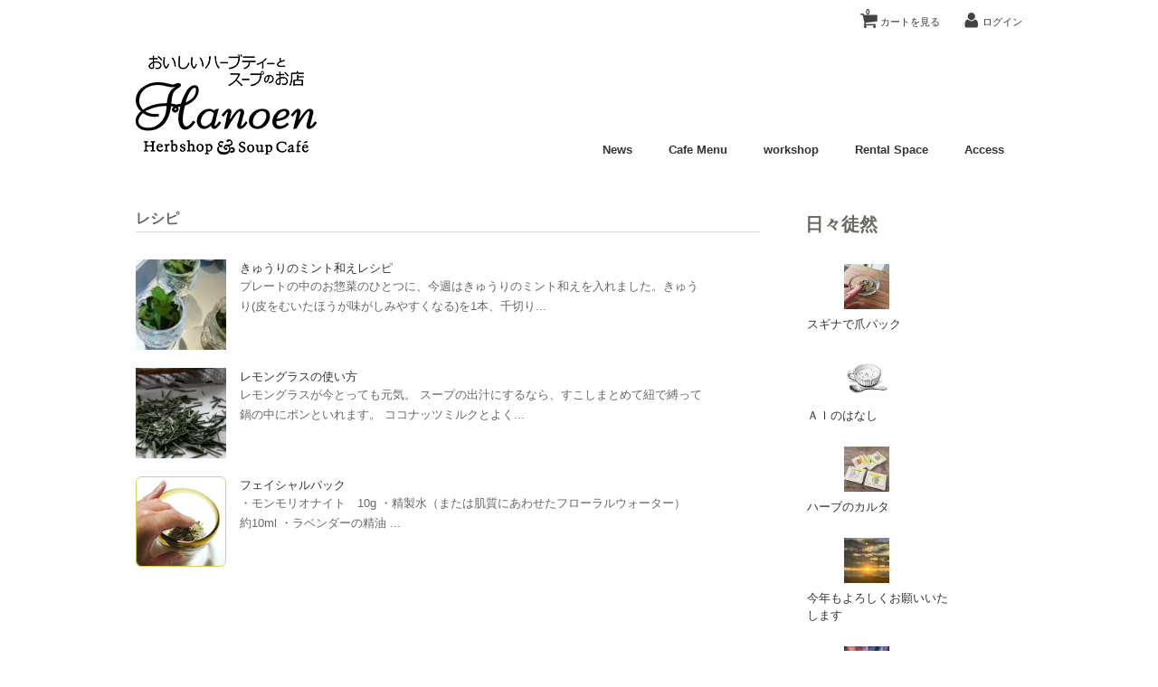

--- FILE ---
content_type: text/html; charset=UTF-8
request_url: https://hanoen.jp/?cat=35
body_size: 85169
content:
<!DOCTYPE html>
<html lang="ja" xmlns:og="http://ogp.me/ns#" xmlns:fb="http://www.facebook.com/2008/fbml">

<head>
	<meta charset="UTF-8" />
	<meta name="viewport" content="width=device-width, initial-scale=1.0, maximum-scale=1.0, user-scalable=no" />
	<title>レシピ | おいしいハーブティーとスープのお店 葉の園【Hanoen】</title>
	<link rel="profile" href="http://gmpg.org/xfn/11" />
	<link rel="stylesheet" type="text/css" media="all" href="https://hanoen.jp/wp-content/themes/welcart_calm/style.css" />
	<link rel="pingback" href="https://hanoen.jp/xmlrpc.php" />
        <link rel=”shortcut icon” href=”https://hanoen.jp/favicon.ico” />
  <!--[if lt IE 9]>
  <script src="http://html5shiv.googlecode.com/svn/trunk/html5.js"></script>
  <![endif]-->

		<link rel='archives' title='2026年1月' href='https://hanoen.jp/?m=202601' />
	<link rel='archives' title='2025年12月' href='https://hanoen.jp/?m=202512' />
	<link rel='archives' title='2025年11月' href='https://hanoen.jp/?m=202511' />
	<link rel='archives' title='2025年10月' href='https://hanoen.jp/?m=202510' />
	<link rel='archives' title='2025年9月' href='https://hanoen.jp/?m=202509' />
	<link rel='archives' title='2025年8月' href='https://hanoen.jp/?m=202508' />
	<link rel='archives' title='2025年7月' href='https://hanoen.jp/?m=202507' />
	<link rel='archives' title='2025年6月' href='https://hanoen.jp/?m=202506' />
	<link rel='archives' title='2025年5月' href='https://hanoen.jp/?m=202505' />
	<link rel='archives' title='2025年4月' href='https://hanoen.jp/?m=202504' />
	<link rel='archives' title='2025年3月' href='https://hanoen.jp/?m=202503' />
	<link rel='archives' title='2025年2月' href='https://hanoen.jp/?m=202502' />
	<link rel='archives' title='2025年1月' href='https://hanoen.jp/?m=202501' />
	<link rel='archives' title='2024年12月' href='https://hanoen.jp/?m=202412' />
	<link rel='archives' title='2024年11月' href='https://hanoen.jp/?m=202411' />
	<link rel='archives' title='2024年10月' href='https://hanoen.jp/?m=202410' />
	<link rel='archives' title='2024年9月' href='https://hanoen.jp/?m=202409' />
	<link rel='archives' title='2024年8月' href='https://hanoen.jp/?m=202408' />
	<link rel='archives' title='2024年7月' href='https://hanoen.jp/?m=202407' />
	<link rel='archives' title='2024年6月' href='https://hanoen.jp/?m=202406' />
	<link rel='archives' title='2024年5月' href='https://hanoen.jp/?m=202405' />
	<link rel='archives' title='2024年4月' href='https://hanoen.jp/?m=202404' />
	<link rel='archives' title='2024年3月' href='https://hanoen.jp/?m=202403' />
	<link rel='archives' title='2024年2月' href='https://hanoen.jp/?m=202402' />
	<link rel='archives' title='2024年1月' href='https://hanoen.jp/?m=202401' />
	<link rel='archives' title='2023年12月' href='https://hanoen.jp/?m=202312' />
	<link rel='archives' title='2023年11月' href='https://hanoen.jp/?m=202311' />
	<link rel='archives' title='2023年10月' href='https://hanoen.jp/?m=202310' />
	<link rel='archives' title='2023年9月' href='https://hanoen.jp/?m=202309' />
	<link rel='archives' title='2023年8月' href='https://hanoen.jp/?m=202308' />
	<link rel='archives' title='2023年7月' href='https://hanoen.jp/?m=202307' />
	<link rel='archives' title='2023年6月' href='https://hanoen.jp/?m=202306' />
	<link rel='archives' title='2023年5月' href='https://hanoen.jp/?m=202305' />
	<link rel='archives' title='2023年4月' href='https://hanoen.jp/?m=202304' />
	<link rel='archives' title='2023年3月' href='https://hanoen.jp/?m=202303' />
	<link rel='archives' title='2023年2月' href='https://hanoen.jp/?m=202302' />
	<link rel='archives' title='2023年1月' href='https://hanoen.jp/?m=202301' />
	<link rel='archives' title='2022年12月' href='https://hanoen.jp/?m=202212' />
	<link rel='archives' title='2022年11月' href='https://hanoen.jp/?m=202211' />
	<link rel='archives' title='2022年10月' href='https://hanoen.jp/?m=202210' />
	<link rel='archives' title='2022年9月' href='https://hanoen.jp/?m=202209' />
	<link rel='archives' title='2022年8月' href='https://hanoen.jp/?m=202208' />
	<link rel='archives' title='2022年7月' href='https://hanoen.jp/?m=202207' />
	<link rel='archives' title='2022年6月' href='https://hanoen.jp/?m=202206' />
	<link rel='archives' title='2022年5月' href='https://hanoen.jp/?m=202205' />
	<link rel='archives' title='2022年4月' href='https://hanoen.jp/?m=202204' />
	<link rel='archives' title='2022年3月' href='https://hanoen.jp/?m=202203' />
	<link rel='archives' title='2022年2月' href='https://hanoen.jp/?m=202202' />
	<link rel='archives' title='2022年1月' href='https://hanoen.jp/?m=202201' />
	<link rel='archives' title='2021年12月' href='https://hanoen.jp/?m=202112' />
	<link rel='archives' title='2021年11月' href='https://hanoen.jp/?m=202111' />
	<link rel='archives' title='2021年10月' href='https://hanoen.jp/?m=202110' />
	<link rel='archives' title='2021年9月' href='https://hanoen.jp/?m=202109' />
	<link rel='archives' title='2021年8月' href='https://hanoen.jp/?m=202108' />
	<link rel='archives' title='2021年7月' href='https://hanoen.jp/?m=202107' />
	<link rel='archives' title='2021年6月' href='https://hanoen.jp/?m=202106' />
	<link rel='archives' title='2021年5月' href='https://hanoen.jp/?m=202105' />
	<link rel='archives' title='2021年4月' href='https://hanoen.jp/?m=202104' />
	<link rel='archives' title='2021年3月' href='https://hanoen.jp/?m=202103' />
	<link rel='archives' title='2021年2月' href='https://hanoen.jp/?m=202102' />
	<link rel='archives' title='2021年1月' href='https://hanoen.jp/?m=202101' />
	<link rel='archives' title='2020年12月' href='https://hanoen.jp/?m=202012' />
	<link rel='archives' title='2020年11月' href='https://hanoen.jp/?m=202011' />
	<link rel='archives' title='2020年10月' href='https://hanoen.jp/?m=202010' />
	<link rel='archives' title='2020年9月' href='https://hanoen.jp/?m=202009' />
	<link rel='archives' title='2020年8月' href='https://hanoen.jp/?m=202008' />
	<link rel='archives' title='2020年7月' href='https://hanoen.jp/?m=202007' />
	<link rel='archives' title='2020年6月' href='https://hanoen.jp/?m=202006' />
	<link rel='archives' title='2020年5月' href='https://hanoen.jp/?m=202005' />
	<link rel='archives' title='2020年4月' href='https://hanoen.jp/?m=202004' />
	<link rel='archives' title='2020年3月' href='https://hanoen.jp/?m=202003' />
	<link rel='archives' title='2020年2月' href='https://hanoen.jp/?m=202002' />
	<link rel='archives' title='2020年1月' href='https://hanoen.jp/?m=202001' />
	<link rel='archives' title='2019年12月' href='https://hanoen.jp/?m=201912' />
	<link rel='archives' title='2019年11月' href='https://hanoen.jp/?m=201911' />
	<link rel='archives' title='2019年10月' href='https://hanoen.jp/?m=201910' />
	<link rel='archives' title='2019年9月' href='https://hanoen.jp/?m=201909' />
	<link rel='archives' title='2019年8月' href='https://hanoen.jp/?m=201908' />
	<link rel='archives' title='2019年7月' href='https://hanoen.jp/?m=201907' />
	<link rel='archives' title='2019年6月' href='https://hanoen.jp/?m=201906' />
	<link rel='archives' title='2019年5月' href='https://hanoen.jp/?m=201905' />
	<link rel='archives' title='2019年4月' href='https://hanoen.jp/?m=201904' />
	<link rel='archives' title='2019年3月' href='https://hanoen.jp/?m=201903' />
	<link rel='archives' title='2019年2月' href='https://hanoen.jp/?m=201902' />
	<link rel='archives' title='2019年1月' href='https://hanoen.jp/?m=201901' />
	<link rel='archives' title='2018年12月' href='https://hanoen.jp/?m=201812' />
	<link rel='archives' title='2018年11月' href='https://hanoen.jp/?m=201811' />
	<link rel='archives' title='2018年10月' href='https://hanoen.jp/?m=201810' />
	<link rel='archives' title='2018年9月' href='https://hanoen.jp/?m=201809' />
	<link rel='archives' title='2018年8月' href='https://hanoen.jp/?m=201808' />
	<link rel='archives' title='2018年7月' href='https://hanoen.jp/?m=201807' />
	<link rel='archives' title='2018年6月' href='https://hanoen.jp/?m=201806' />
	<link rel='archives' title='2018年5月' href='https://hanoen.jp/?m=201805' />
	<link rel='archives' title='2018年4月' href='https://hanoen.jp/?m=201804' />
	<link rel='archives' title='2018年3月' href='https://hanoen.jp/?m=201803' />
	<link rel='archives' title='2018年2月' href='https://hanoen.jp/?m=201802' />
	<link rel='archives' title='2018年1月' href='https://hanoen.jp/?m=201801' />
	<link rel='archives' title='2017年12月' href='https://hanoen.jp/?m=201712' />
	<link rel='archives' title='2017年11月' href='https://hanoen.jp/?m=201711' />
	<link rel='archives' title='2017年10月' href='https://hanoen.jp/?m=201710' />
	<link rel='archives' title='2017年9月' href='https://hanoen.jp/?m=201709' />
	<link rel='archives' title='2017年8月' href='https://hanoen.jp/?m=201708' />
	<link rel='archives' title='2017年7月' href='https://hanoen.jp/?m=201707' />
	<link rel='archives' title='2017年6月' href='https://hanoen.jp/?m=201706' />
	<link rel='archives' title='2017年5月' href='https://hanoen.jp/?m=201705' />
	<link rel='archives' title='2017年4月' href='https://hanoen.jp/?m=201704' />
	<link rel='archives' title='2017年3月' href='https://hanoen.jp/?m=201703' />
	<link rel='archives' title='2017年2月' href='https://hanoen.jp/?m=201702' />
	<link rel='archives' title='2017年1月' href='https://hanoen.jp/?m=201701' />
	<link rel='archives' title='2016年12月' href='https://hanoen.jp/?m=201612' />
	<link rel='archives' title='2016年11月' href='https://hanoen.jp/?m=201611' />
	<link rel='archives' title='2016年10月' href='https://hanoen.jp/?m=201610' />
	<link rel='archives' title='2016年9月' href='https://hanoen.jp/?m=201609' />
	<link rel='archives' title='2016年8月' href='https://hanoen.jp/?m=201608' />
	<link rel='archives' title='2016年7月' href='https://hanoen.jp/?m=201607' />
	<link rel='archives' title='2016年6月' href='https://hanoen.jp/?m=201606' />
	<link rel='archives' title='2016年5月' href='https://hanoen.jp/?m=201605' />
	<link rel='archives' title='2016年4月' href='https://hanoen.jp/?m=201604' />
	<link rel='archives' title='2016年3月' href='https://hanoen.jp/?m=201603' />
	<link rel='archives' title='2016年2月' href='https://hanoen.jp/?m=201602' />
	<link rel='archives' title='2016年1月' href='https://hanoen.jp/?m=201601' />
	<link rel='archives' title='2015年12月' href='https://hanoen.jp/?m=201512' />
	<link rel='archives' title='2015年11月' href='https://hanoen.jp/?m=201511' />
	<link rel='archives' title='2015年10月' href='https://hanoen.jp/?m=201510' />
	<link rel='archives' title='2015年9月' href='https://hanoen.jp/?m=201509' />
	<link rel='archives' title='2015年8月' href='https://hanoen.jp/?m=201508' />
	<link rel='archives' title='2015年7月' href='https://hanoen.jp/?m=201507' />
	<link rel='archives' title='2015年6月' href='https://hanoen.jp/?m=201506' />
	<link rel='archives' title='2015年5月' href='https://hanoen.jp/?m=201505' />
	<link rel='archives' title='2015年4月' href='https://hanoen.jp/?m=201504' />
	<link rel='archives' title='2015年3月' href='https://hanoen.jp/?m=201503' />
	<link rel='archives' title='2015年2月' href='https://hanoen.jp/?m=201502' />
	<link rel='archives' title='2015年1月' href='https://hanoen.jp/?m=201501' />
	<link rel='archives' title='2014年12月' href='https://hanoen.jp/?m=201412' />
	<link rel='archives' title='2014年11月' href='https://hanoen.jp/?m=201411' />
	<link rel='archives' title='2014年10月' href='https://hanoen.jp/?m=201410' />
	<link rel='archives' title='2014年9月' href='https://hanoen.jp/?m=201409' />
	<link rel='archives' title='2014年8月' href='https://hanoen.jp/?m=201408' />
	<link rel='archives' title='2014年7月' href='https://hanoen.jp/?m=201407' />
	<link rel='archives' title='2014年6月' href='https://hanoen.jp/?m=201406' />
	<link rel='archives' title='2014年5月' href='https://hanoen.jp/?m=201405' />
	<link rel='archives' title='2014年4月' href='https://hanoen.jp/?m=201404' />
	<link rel='archives' title='2014年2月' href='https://hanoen.jp/?m=201402' />
	<link rel='archives' title='2014年1月' href='https://hanoen.jp/?m=201401' />
	<link rel='archives' title='2013年11月' href='https://hanoen.jp/?m=201311' />
	<link rel='archives' title='2013年10月' href='https://hanoen.jp/?m=201310' />
	<link rel='archives' title='2013年9月' href='https://hanoen.jp/?m=201309' />
	<link rel='archives' title='2013年8月' href='https://hanoen.jp/?m=201308' />
	<link rel='archives' title='2013年7月' href='https://hanoen.jp/?m=201307' />
	<link rel='archives' title='2013年6月' href='https://hanoen.jp/?m=201306' />
	<link rel='archives' title='2013年5月' href='https://hanoen.jp/?m=201305' />
	<link rel='archives' title='2013年4月' href='https://hanoen.jp/?m=201304' />
	<link rel='archives' title='2013年3月' href='https://hanoen.jp/?m=201303' />
	<link rel='archives' title='2013年2月' href='https://hanoen.jp/?m=201302' />
	<link rel='archives' title='2013年1月' href='https://hanoen.jp/?m=201301' />
	<link rel='archives' title='2012年12月' href='https://hanoen.jp/?m=201212' />
	<link rel='archives' title='2012年11月' href='https://hanoen.jp/?m=201211' />
	<link rel='archives' title='2012年10月' href='https://hanoen.jp/?m=201210' />
	<link rel='archives' title='2012年9月' href='https://hanoen.jp/?m=201209' />
	<link rel='archives' title='2012年8月' href='https://hanoen.jp/?m=201208' />
	<link rel='archives' title='2012年7月' href='https://hanoen.jp/?m=201207' />
	<link rel='archives' title='2012年6月' href='https://hanoen.jp/?m=201206' />
	<link rel='archives' title='2012年5月' href='https://hanoen.jp/?m=201205' />
	<link rel='archives' title='2012年4月' href='https://hanoen.jp/?m=201204' />
	<link rel='archives' title='2012年3月' href='https://hanoen.jp/?m=201203' />
	<link rel='archives' title='2012年2月' href='https://hanoen.jp/?m=201202' />
	<link rel='archives' title='2012年1月' href='https://hanoen.jp/?m=201201' />
	<link rel='archives' title='2011年12月' href='https://hanoen.jp/?m=201112' />
	<link rel='archives' title='2011年11月' href='https://hanoen.jp/?m=201111' />
	<link rel='archives' title='2011年10月' href='https://hanoen.jp/?m=201110' />
	<link rel='archives' title='2011年9月' href='https://hanoen.jp/?m=201109' />
	<link rel='archives' title='2011年8月' href='https://hanoen.jp/?m=201108' />
	<link rel='archives' title='2011年7月' href='https://hanoen.jp/?m=201107' />
	<link rel='archives' title='2011年6月' href='https://hanoen.jp/?m=201106' />
	<link rel='archives' title='2011年5月' href='https://hanoen.jp/?m=201105' />
	<link rel='archives' title='2011年4月' href='https://hanoen.jp/?m=201104' />
	<link rel='archives' title='2011年3月' href='https://hanoen.jp/?m=201103' />
	<link rel='archives' title='2011年2月' href='https://hanoen.jp/?m=201102' />
	<link rel='archives' title='2011年1月' href='https://hanoen.jp/?m=201101' />
	<link rel='archives' title='2010年12月' href='https://hanoen.jp/?m=201012' />
	<link rel='archives' title='2010年11月' href='https://hanoen.jp/?m=201011' />
	<link rel='archives' title='2010年10月' href='https://hanoen.jp/?m=201010' />
	<link rel='archives' title='2010年9月' href='https://hanoen.jp/?m=201009' />
	<link rel='archives' title='2010年8月' href='https://hanoen.jp/?m=201008' />
	<link rel='archives' title='2010年7月' href='https://hanoen.jp/?m=201007' />
	<link rel='archives' title='2010年6月' href='https://hanoen.jp/?m=201006' />
	<link rel='archives' title='2010年5月' href='https://hanoen.jp/?m=201005' />
	<link rel='archives' title='2010年4月' href='https://hanoen.jp/?m=201004' />
	<link rel='archives' title='2010年3月' href='https://hanoen.jp/?m=201003' />
	<link rel='archives' title='2010年2月' href='https://hanoen.jp/?m=201002' />
	<link rel='archives' title='2010年1月' href='https://hanoen.jp/?m=201001' />
	<link rel='archives' title='2009年12月' href='https://hanoen.jp/?m=200912' />
	<link rel='archives' title='2009年10月' href='https://hanoen.jp/?m=200910' />
	<link rel='archives' title='2009年9月' href='https://hanoen.jp/?m=200909' />
	<link rel='archives' title='2009年8月' href='https://hanoen.jp/?m=200908' />
	<link rel='archives' title='2009年7月' href='https://hanoen.jp/?m=200907' />
	<link rel='archives' title='2009年6月' href='https://hanoen.jp/?m=200906' />
	<link rel='archives' title='2009年5月' href='https://hanoen.jp/?m=200905' />
	<link rel='archives' title='2009年4月' href='https://hanoen.jp/?m=200904' />
	<link rel='archives' title='2009年3月' href='https://hanoen.jp/?m=200903' />
	<link rel='archives' title='2009年2月' href='https://hanoen.jp/?m=200902' />
	<link rel='archives' title='2009年1月' href='https://hanoen.jp/?m=200901' />
	<link rel='archives' title='2008年12月' href='https://hanoen.jp/?m=200812' />
	<link rel='archives' title='2008年11月' href='https://hanoen.jp/?m=200811' />
	<link rel='archives' title='2008年10月' href='https://hanoen.jp/?m=200810' />
	<link rel='archives' title='2008年9月' href='https://hanoen.jp/?m=200809' />
	<link rel='archives' title='2008年8月' href='https://hanoen.jp/?m=200808' />
	<link rel='archives' title='2008年7月' href='https://hanoen.jp/?m=200807' />
	<link rel='archives' title='2008年6月' href='https://hanoen.jp/?m=200806' />
	<link rel='archives' title='2008年5月' href='https://hanoen.jp/?m=200805' />
	<link rel='archives' title='2008年4月' href='https://hanoen.jp/?m=200804' />
	<link rel='archives' title='2008年3月' href='https://hanoen.jp/?m=200803' />
	<link rel='archives' title='2008年2月' href='https://hanoen.jp/?m=200802' />
	<link rel='archives' title='2008年1月' href='https://hanoen.jp/?m=200801' />
	<link rel='archives' title='2007年12月' href='https://hanoen.jp/?m=200712' />
	<link rel='archives' title='2007年11月' href='https://hanoen.jp/?m=200711' />
	<link rel='archives' title='2007年10月' href='https://hanoen.jp/?m=200710' />
	<link rel='archives' title='2007年9月' href='https://hanoen.jp/?m=200709' />
	<link rel='archives' title='2007年8月' href='https://hanoen.jp/?m=200708' />
	<link rel='archives' title='2007年7月' href='https://hanoen.jp/?m=200707' />
	<link rel='archives' title='2007年6月' href='https://hanoen.jp/?m=200706' />
	<link rel='archives' title='2007年5月' href='https://hanoen.jp/?m=200705' />
	<link rel='archives' title='2007年4月' href='https://hanoen.jp/?m=200704' />
	<link rel='archives' title='2007年3月' href='https://hanoen.jp/?m=200703' />
	<link rel='archives' title='2007年2月' href='https://hanoen.jp/?m=200702' />
	<link rel='archives' title='2007年1月' href='https://hanoen.jp/?m=200701' />
	<link rel='archives' title='2006年12月' href='https://hanoen.jp/?m=200612' />
	<link rel='archives' title='2006年11月' href='https://hanoen.jp/?m=200611' />
	<link rel='archives' title='2006年10月' href='https://hanoen.jp/?m=200610' />
	<link rel='archives' title='2006年9月' href='https://hanoen.jp/?m=200609' />
	<link rel='archives' title='2006年8月' href='https://hanoen.jp/?m=200608' />
	<link rel='archives' title='2006年7月' href='https://hanoen.jp/?m=200607' />
	<link rel='archives' title='2006年6月' href='https://hanoen.jp/?m=200606' />
	<link rel='archives' title='2006年5月' href='https://hanoen.jp/?m=200605' />
	<link rel='archives' title='2006年4月' href='https://hanoen.jp/?m=200604' />
	<link rel='archives' title='2006年3月' href='https://hanoen.jp/?m=200603' />
	<link rel='archives' title='2006年2月' href='https://hanoen.jp/?m=200602' />
	<link rel='archives' title='2006年1月' href='https://hanoen.jp/?m=200601' />
	<link rel='archives' title='2005年12月' href='https://hanoen.jp/?m=200512' />
	<link rel='archives' title='2005年11月' href='https://hanoen.jp/?m=200511' />
	<link rel='archives' title='2005年10月' href='https://hanoen.jp/?m=200510' />
	<link rel='archives' title='2005年9月' href='https://hanoen.jp/?m=200509' />
	<link rel='archives' title='2005年8月' href='https://hanoen.jp/?m=200508' />
	<link rel='archives' title='2005年7月' href='https://hanoen.jp/?m=200507' />
	<link rel='archives' title='2005年6月' href='https://hanoen.jp/?m=200506' />
	<link rel='archives' title='2005年5月' href='https://hanoen.jp/?m=200505' />
	<meta name="keywords" content="レシピ,Hanoen,Herbshop&amp;cafe" />
<meta name="description" content="心あたたまる、一杯のお茶時間。埼玉上尾ハーブショップ＆カフェ葉の園&lt;Hanoen&gt;" />

<!-- WP SiteManager OGP Tags -->
<meta property="og:title" content="レシピ" />
<meta property="og:type" content="article" />
<meta property="og:url" content="https://hanoen.jp/?cat=35" />
<meta property="og:description" content="心あたたまる、一杯のお茶時間。埼玉上尾ハーブショップ＆カフェ葉の園&lt;Hanoen&gt;" />
<meta property="og:site_name" content="おいしいハーブティーとスープのお店 葉の園【Hanoen】" />
<meta property="og:image" content="https://hanoen.jp/wp-content/uploads/2018/10/ffab8bf0eb19644f0cd518ed30373b2a.jpg" />

<!-- WP SiteManager Twitter Cards Tags -->
<meta name="twitter:title" content="レシピ" />
<meta name="twitter:url" content="https://hanoen.jp/?cat=35" />
<meta name="twitter:description" content="心あたたまる、一杯のお茶時間。埼玉上尾ハーブショップ＆カフェ葉の園&lt;Hanoen&gt;" />
<meta name="twitter:card" content="summary" />
<meta name="twitter:image" content="https://hanoen.jp/wp-content/uploads/2018/10/ffab8bf0eb19644f0cd518ed30373b2a.jpg" />
<meta name='robots' content='max-image-preview:large' />
<link rel='dns-prefetch' href='//static.addtoany.com' />
<link rel="alternate" type="application/rss+xml" title="おいしいハーブティーとスープのお店 葉の園【Hanoen】 &raquo; レシピ カテゴリーのフィード" href="https://hanoen.jp/?feed=rss2&#038;cat=35" />
<style id='wp-img-auto-sizes-contain-inline-css' type='text/css'>
img:is([sizes=auto i],[sizes^="auto," i]){contain-intrinsic-size:3000px 1500px}
/*# sourceURL=wp-img-auto-sizes-contain-inline-css */
</style>
<link rel='stylesheet' id='pt-cv-public-style-css' href='https://hanoen.jp/wp-content/plugins/content-views-query-and-display-post-page/public/assets/css/cv.css?ver=4.2.1' type='text/css' media='all' />
<link rel='stylesheet' id='sbi_styles-css' href='https://hanoen.jp/wp-content/plugins/instagram-feed/css/sbi-styles.min.css?ver=6.10.0' type='text/css' media='all' />
<style id='wp-emoji-styles-inline-css' type='text/css'>

	img.wp-smiley, img.emoji {
		display: inline !important;
		border: none !important;
		box-shadow: none !important;
		height: 1em !important;
		width: 1em !important;
		margin: 0 0.07em !important;
		vertical-align: -0.1em !important;
		background: none !important;
		padding: 0 !important;
	}
/*# sourceURL=wp-emoji-styles-inline-css */
</style>
<style id='wp-block-library-inline-css' type='text/css'>
:root{--wp-block-synced-color:#7a00df;--wp-block-synced-color--rgb:122,0,223;--wp-bound-block-color:var(--wp-block-synced-color);--wp-editor-canvas-background:#ddd;--wp-admin-theme-color:#007cba;--wp-admin-theme-color--rgb:0,124,186;--wp-admin-theme-color-darker-10:#006ba1;--wp-admin-theme-color-darker-10--rgb:0,107,160.5;--wp-admin-theme-color-darker-20:#005a87;--wp-admin-theme-color-darker-20--rgb:0,90,135;--wp-admin-border-width-focus:2px}@media (min-resolution:192dpi){:root{--wp-admin-border-width-focus:1.5px}}.wp-element-button{cursor:pointer}:root .has-very-light-gray-background-color{background-color:#eee}:root .has-very-dark-gray-background-color{background-color:#313131}:root .has-very-light-gray-color{color:#eee}:root .has-very-dark-gray-color{color:#313131}:root .has-vivid-green-cyan-to-vivid-cyan-blue-gradient-background{background:linear-gradient(135deg,#00d084,#0693e3)}:root .has-purple-crush-gradient-background{background:linear-gradient(135deg,#34e2e4,#4721fb 50%,#ab1dfe)}:root .has-hazy-dawn-gradient-background{background:linear-gradient(135deg,#faaca8,#dad0ec)}:root .has-subdued-olive-gradient-background{background:linear-gradient(135deg,#fafae1,#67a671)}:root .has-atomic-cream-gradient-background{background:linear-gradient(135deg,#fdd79a,#004a59)}:root .has-nightshade-gradient-background{background:linear-gradient(135deg,#330968,#31cdcf)}:root .has-midnight-gradient-background{background:linear-gradient(135deg,#020381,#2874fc)}:root{--wp--preset--font-size--normal:16px;--wp--preset--font-size--huge:42px}.has-regular-font-size{font-size:1em}.has-larger-font-size{font-size:2.625em}.has-normal-font-size{font-size:var(--wp--preset--font-size--normal)}.has-huge-font-size{font-size:var(--wp--preset--font-size--huge)}.has-text-align-center{text-align:center}.has-text-align-left{text-align:left}.has-text-align-right{text-align:right}.has-fit-text{white-space:nowrap!important}#end-resizable-editor-section{display:none}.aligncenter{clear:both}.items-justified-left{justify-content:flex-start}.items-justified-center{justify-content:center}.items-justified-right{justify-content:flex-end}.items-justified-space-between{justify-content:space-between}.screen-reader-text{border:0;clip-path:inset(50%);height:1px;margin:-1px;overflow:hidden;padding:0;position:absolute;width:1px;word-wrap:normal!important}.screen-reader-text:focus{background-color:#ddd;clip-path:none;color:#444;display:block;font-size:1em;height:auto;left:5px;line-height:normal;padding:15px 23px 14px;text-decoration:none;top:5px;width:auto;z-index:100000}html :where(.has-border-color){border-style:solid}html :where([style*=border-top-color]){border-top-style:solid}html :where([style*=border-right-color]){border-right-style:solid}html :where([style*=border-bottom-color]){border-bottom-style:solid}html :where([style*=border-left-color]){border-left-style:solid}html :where([style*=border-width]){border-style:solid}html :where([style*=border-top-width]){border-top-style:solid}html :where([style*=border-right-width]){border-right-style:solid}html :where([style*=border-bottom-width]){border-bottom-style:solid}html :where([style*=border-left-width]){border-left-style:solid}html :where(img[class*=wp-image-]){height:auto;max-width:100%}:where(figure){margin:0 0 1em}html :where(.is-position-sticky){--wp-admin--admin-bar--position-offset:var(--wp-admin--admin-bar--height,0px)}@media screen and (max-width:600px){html :where(.is-position-sticky){--wp-admin--admin-bar--position-offset:0px}}

/*# sourceURL=wp-block-library-inline-css */
</style><style id='wp-block-group-inline-css' type='text/css'>
.wp-block-group{box-sizing:border-box}:where(.wp-block-group.wp-block-group-is-layout-constrained){position:relative}
/*# sourceURL=https://hanoen.jp/wp-includes/blocks/group/style.min.css */
</style>
<style id='global-styles-inline-css' type='text/css'>
:root{--wp--preset--aspect-ratio--square: 1;--wp--preset--aspect-ratio--4-3: 4/3;--wp--preset--aspect-ratio--3-4: 3/4;--wp--preset--aspect-ratio--3-2: 3/2;--wp--preset--aspect-ratio--2-3: 2/3;--wp--preset--aspect-ratio--16-9: 16/9;--wp--preset--aspect-ratio--9-16: 9/16;--wp--preset--color--black: #000000;--wp--preset--color--cyan-bluish-gray: #abb8c3;--wp--preset--color--white: #ffffff;--wp--preset--color--pale-pink: #f78da7;--wp--preset--color--vivid-red: #cf2e2e;--wp--preset--color--luminous-vivid-orange: #ff6900;--wp--preset--color--luminous-vivid-amber: #fcb900;--wp--preset--color--light-green-cyan: #7bdcb5;--wp--preset--color--vivid-green-cyan: #00d084;--wp--preset--color--pale-cyan-blue: #8ed1fc;--wp--preset--color--vivid-cyan-blue: #0693e3;--wp--preset--color--vivid-purple: #9b51e0;--wp--preset--gradient--vivid-cyan-blue-to-vivid-purple: linear-gradient(135deg,rgb(6,147,227) 0%,rgb(155,81,224) 100%);--wp--preset--gradient--light-green-cyan-to-vivid-green-cyan: linear-gradient(135deg,rgb(122,220,180) 0%,rgb(0,208,130) 100%);--wp--preset--gradient--luminous-vivid-amber-to-luminous-vivid-orange: linear-gradient(135deg,rgb(252,185,0) 0%,rgb(255,105,0) 100%);--wp--preset--gradient--luminous-vivid-orange-to-vivid-red: linear-gradient(135deg,rgb(255,105,0) 0%,rgb(207,46,46) 100%);--wp--preset--gradient--very-light-gray-to-cyan-bluish-gray: linear-gradient(135deg,rgb(238,238,238) 0%,rgb(169,184,195) 100%);--wp--preset--gradient--cool-to-warm-spectrum: linear-gradient(135deg,rgb(74,234,220) 0%,rgb(151,120,209) 20%,rgb(207,42,186) 40%,rgb(238,44,130) 60%,rgb(251,105,98) 80%,rgb(254,248,76) 100%);--wp--preset--gradient--blush-light-purple: linear-gradient(135deg,rgb(255,206,236) 0%,rgb(152,150,240) 100%);--wp--preset--gradient--blush-bordeaux: linear-gradient(135deg,rgb(254,205,165) 0%,rgb(254,45,45) 50%,rgb(107,0,62) 100%);--wp--preset--gradient--luminous-dusk: linear-gradient(135deg,rgb(255,203,112) 0%,rgb(199,81,192) 50%,rgb(65,88,208) 100%);--wp--preset--gradient--pale-ocean: linear-gradient(135deg,rgb(255,245,203) 0%,rgb(182,227,212) 50%,rgb(51,167,181) 100%);--wp--preset--gradient--electric-grass: linear-gradient(135deg,rgb(202,248,128) 0%,rgb(113,206,126) 100%);--wp--preset--gradient--midnight: linear-gradient(135deg,rgb(2,3,129) 0%,rgb(40,116,252) 100%);--wp--preset--font-size--small: 13px;--wp--preset--font-size--medium: 20px;--wp--preset--font-size--large: 36px;--wp--preset--font-size--x-large: 42px;--wp--preset--spacing--20: 0.44rem;--wp--preset--spacing--30: 0.67rem;--wp--preset--spacing--40: 1rem;--wp--preset--spacing--50: 1.5rem;--wp--preset--spacing--60: 2.25rem;--wp--preset--spacing--70: 3.38rem;--wp--preset--spacing--80: 5.06rem;--wp--preset--shadow--natural: 6px 6px 9px rgba(0, 0, 0, 0.2);--wp--preset--shadow--deep: 12px 12px 50px rgba(0, 0, 0, 0.4);--wp--preset--shadow--sharp: 6px 6px 0px rgba(0, 0, 0, 0.2);--wp--preset--shadow--outlined: 6px 6px 0px -3px rgb(255, 255, 255), 6px 6px rgb(0, 0, 0);--wp--preset--shadow--crisp: 6px 6px 0px rgb(0, 0, 0);}:where(.is-layout-flex){gap: 0.5em;}:where(.is-layout-grid){gap: 0.5em;}body .is-layout-flex{display: flex;}.is-layout-flex{flex-wrap: wrap;align-items: center;}.is-layout-flex > :is(*, div){margin: 0;}body .is-layout-grid{display: grid;}.is-layout-grid > :is(*, div){margin: 0;}:where(.wp-block-columns.is-layout-flex){gap: 2em;}:where(.wp-block-columns.is-layout-grid){gap: 2em;}:where(.wp-block-post-template.is-layout-flex){gap: 1.25em;}:where(.wp-block-post-template.is-layout-grid){gap: 1.25em;}.has-black-color{color: var(--wp--preset--color--black) !important;}.has-cyan-bluish-gray-color{color: var(--wp--preset--color--cyan-bluish-gray) !important;}.has-white-color{color: var(--wp--preset--color--white) !important;}.has-pale-pink-color{color: var(--wp--preset--color--pale-pink) !important;}.has-vivid-red-color{color: var(--wp--preset--color--vivid-red) !important;}.has-luminous-vivid-orange-color{color: var(--wp--preset--color--luminous-vivid-orange) !important;}.has-luminous-vivid-amber-color{color: var(--wp--preset--color--luminous-vivid-amber) !important;}.has-light-green-cyan-color{color: var(--wp--preset--color--light-green-cyan) !important;}.has-vivid-green-cyan-color{color: var(--wp--preset--color--vivid-green-cyan) !important;}.has-pale-cyan-blue-color{color: var(--wp--preset--color--pale-cyan-blue) !important;}.has-vivid-cyan-blue-color{color: var(--wp--preset--color--vivid-cyan-blue) !important;}.has-vivid-purple-color{color: var(--wp--preset--color--vivid-purple) !important;}.has-black-background-color{background-color: var(--wp--preset--color--black) !important;}.has-cyan-bluish-gray-background-color{background-color: var(--wp--preset--color--cyan-bluish-gray) !important;}.has-white-background-color{background-color: var(--wp--preset--color--white) !important;}.has-pale-pink-background-color{background-color: var(--wp--preset--color--pale-pink) !important;}.has-vivid-red-background-color{background-color: var(--wp--preset--color--vivid-red) !important;}.has-luminous-vivid-orange-background-color{background-color: var(--wp--preset--color--luminous-vivid-orange) !important;}.has-luminous-vivid-amber-background-color{background-color: var(--wp--preset--color--luminous-vivid-amber) !important;}.has-light-green-cyan-background-color{background-color: var(--wp--preset--color--light-green-cyan) !important;}.has-vivid-green-cyan-background-color{background-color: var(--wp--preset--color--vivid-green-cyan) !important;}.has-pale-cyan-blue-background-color{background-color: var(--wp--preset--color--pale-cyan-blue) !important;}.has-vivid-cyan-blue-background-color{background-color: var(--wp--preset--color--vivid-cyan-blue) !important;}.has-vivid-purple-background-color{background-color: var(--wp--preset--color--vivid-purple) !important;}.has-black-border-color{border-color: var(--wp--preset--color--black) !important;}.has-cyan-bluish-gray-border-color{border-color: var(--wp--preset--color--cyan-bluish-gray) !important;}.has-white-border-color{border-color: var(--wp--preset--color--white) !important;}.has-pale-pink-border-color{border-color: var(--wp--preset--color--pale-pink) !important;}.has-vivid-red-border-color{border-color: var(--wp--preset--color--vivid-red) !important;}.has-luminous-vivid-orange-border-color{border-color: var(--wp--preset--color--luminous-vivid-orange) !important;}.has-luminous-vivid-amber-border-color{border-color: var(--wp--preset--color--luminous-vivid-amber) !important;}.has-light-green-cyan-border-color{border-color: var(--wp--preset--color--light-green-cyan) !important;}.has-vivid-green-cyan-border-color{border-color: var(--wp--preset--color--vivid-green-cyan) !important;}.has-pale-cyan-blue-border-color{border-color: var(--wp--preset--color--pale-cyan-blue) !important;}.has-vivid-cyan-blue-border-color{border-color: var(--wp--preset--color--vivid-cyan-blue) !important;}.has-vivid-purple-border-color{border-color: var(--wp--preset--color--vivid-purple) !important;}.has-vivid-cyan-blue-to-vivid-purple-gradient-background{background: var(--wp--preset--gradient--vivid-cyan-blue-to-vivid-purple) !important;}.has-light-green-cyan-to-vivid-green-cyan-gradient-background{background: var(--wp--preset--gradient--light-green-cyan-to-vivid-green-cyan) !important;}.has-luminous-vivid-amber-to-luminous-vivid-orange-gradient-background{background: var(--wp--preset--gradient--luminous-vivid-amber-to-luminous-vivid-orange) !important;}.has-luminous-vivid-orange-to-vivid-red-gradient-background{background: var(--wp--preset--gradient--luminous-vivid-orange-to-vivid-red) !important;}.has-very-light-gray-to-cyan-bluish-gray-gradient-background{background: var(--wp--preset--gradient--very-light-gray-to-cyan-bluish-gray) !important;}.has-cool-to-warm-spectrum-gradient-background{background: var(--wp--preset--gradient--cool-to-warm-spectrum) !important;}.has-blush-light-purple-gradient-background{background: var(--wp--preset--gradient--blush-light-purple) !important;}.has-blush-bordeaux-gradient-background{background: var(--wp--preset--gradient--blush-bordeaux) !important;}.has-luminous-dusk-gradient-background{background: var(--wp--preset--gradient--luminous-dusk) !important;}.has-pale-ocean-gradient-background{background: var(--wp--preset--gradient--pale-ocean) !important;}.has-electric-grass-gradient-background{background: var(--wp--preset--gradient--electric-grass) !important;}.has-midnight-gradient-background{background: var(--wp--preset--gradient--midnight) !important;}.has-small-font-size{font-size: var(--wp--preset--font-size--small) !important;}.has-medium-font-size{font-size: var(--wp--preset--font-size--medium) !important;}.has-large-font-size{font-size: var(--wp--preset--font-size--large) !important;}.has-x-large-font-size{font-size: var(--wp--preset--font-size--x-large) !important;}
/*# sourceURL=global-styles-inline-css */
</style>

<style id='classic-theme-styles-inline-css' type='text/css'>
/*! This file is auto-generated */
.wp-block-button__link{color:#fff;background-color:#32373c;border-radius:9999px;box-shadow:none;text-decoration:none;padding:calc(.667em + 2px) calc(1.333em + 2px);font-size:1.125em}.wp-block-file__button{background:#32373c;color:#fff;text-decoration:none}
/*# sourceURL=/wp-includes/css/classic-themes.min.css */
</style>
<link rel='stylesheet' id='contact-form-7-css' href='https://hanoen.jp/wp-content/plugins/contact-form-7/includes/css/styles.css?ver=6.1.4' type='text/css' media='all' />
<link rel='stylesheet' id='jquery-ui-dialog-min-css-css' href='https://hanoen.jp/wp-includes/css/jquery-ui-dialog.min.css?ver=6.9' type='text/css' media='all' />
<link rel='stylesheet' id='contact-form-7-confirm-plus-css' href='https://hanoen.jp/wp-content/plugins/confirm-plus-contact-form-7/assets/css/styles.css?ver=20240705_115800' type='text/css' media='all' />
<link rel='stylesheet' id='usces_default_css-css' href='https://hanoen.jp/wp-content/plugins/usc-e-shop/css/usces_default.css?ver=2.11.27.2601211' type='text/css' media='all' />
<link rel='stylesheet' id='dashicons-css' href='https://hanoen.jp/wp-includes/css/dashicons.min.css?ver=6.9' type='text/css' media='all' />
<link rel='stylesheet' id='addtoany-css' href='https://hanoen.jp/wp-content/plugins/add-to-any/addtoany.min.css?ver=1.16' type='text/css' media='all' />
<script type="text/javascript" src="https://ajax.googleapis.com/ajax/libs/jquery/1.8.3/jquery.min.js?ver=1.7.2" id="jquery-js"></script>
<script type="text/javascript" id="addtoany-core-js-before">
/* <![CDATA[ */
window.a2a_config=window.a2a_config||{};a2a_config.callbacks=[];a2a_config.overlays=[];a2a_config.templates={};a2a_localize = {
	Share: "共有",
	Save: "ブックマーク",
	Subscribe: "購読",
	Email: "メール",
	Bookmark: "ブックマーク",
	ShowAll: "すべて表示する",
	ShowLess: "小さく表示する",
	FindServices: "サービスを探す",
	FindAnyServiceToAddTo: "追加するサービスを今すぐ探す",
	PoweredBy: "Powered by",
	ShareViaEmail: "メールでシェアする",
	SubscribeViaEmail: "メールで購読する",
	BookmarkInYourBrowser: "ブラウザにブックマーク",
	BookmarkInstructions: "このページをブックマークするには、 Ctrl+D または \u2318+D を押下。",
	AddToYourFavorites: "お気に入りに追加",
	SendFromWebOrProgram: "任意のメールアドレスまたはメールプログラムから送信",
	EmailProgram: "メールプログラム",
	More: "詳細&#8230;",
	ThanksForSharing: "共有ありがとうございます !",
	ThanksForFollowing: "フォローありがとうございます !"
};


//# sourceURL=addtoany-core-js-before
/* ]]> */
</script>
<script type="text/javascript" defer src="https://static.addtoany.com/menu/page.js" id="addtoany-core-js"></script>
<script type="text/javascript" defer src="https://hanoen.jp/wp-content/plugins/add-to-any/addtoany.min.js?ver=1.1" id="addtoany-jquery-js"></script>
<link rel="https://api.w.org/" href="https://hanoen.jp/index.php?rest_route=/" /><link rel="alternate" title="JSON" type="application/json" href="https://hanoen.jp/index.php?rest_route=/wp/v2/categories/35" /><link rel="EditURI" type="application/rsd+xml" title="RSD" href="https://hanoen.jp/xmlrpc.php?rsd" />
<meta name="generator" content="WordPress 6.9" />
    <script>
  (function(i,s,o,g,r,a,m){i['GoogleAnalyticsObject']=r;i[r]=i[r]||function(){
  (i[r].q=i[r].q||[]).push(arguments)},i[r].l=1*new Date();a=s.createElement(o),
  m=s.getElementsByTagName(o)[0];a.async=1;a.src=g;m.parentNode.insertBefore(a,m)
  })(window,document,'script','//www.google-analytics.com/analytics.js','ga');

  ga('create', 'UA-53684147-1', 'auto');
  ga('send', 'pageview');

</script>
<meta property="og:title" content="おいしいハーブティーとスープのお店 葉の園【Hanoen】" />
<meta property="og:site_name" content="おいしいハーブティーとスープのお店 葉の園【Hanoen】" />
<meta property="og:description" content="埼玉上尾カフェ　心あたたまる一杯のお茶時間を" />
<meta property="og:type" content="blog" />
<meta property="og:url" content="https://hanoen.jp" />
<meta property="og:image" content="https://hanoen.jp/wp-content/uploads/2015/04/2015-03-20-19.10.jpg" />
<meta property="fb:admins" content="100000492344726" />
<meta property="fb:app_id" content="621272254638901" />
		<style type="text/css" id="wp-custom-css">
			/*保護マークをCSSで非表示にする*/
.grecaptcha-badge { visibility: hidden; }		</style>
			<link href='https://fonts.googleapis.com/css?family=Lato:400,700' rel='stylesheet' type='text/css'>
<link rel="apple-touch-icon-precomposed" href="https://hanoen.jp/wp-content/uploads/2014/11/apple-touch-icon-precomposed.png" />

</head>

<body class="archive category category-recipe category-35 wp-theme-welcart_default wp-child-theme-welcart_calm">
<div id="wrap">
<div id="header">

 <div class="site-logo">
 <a href="https://hanoen.jp/" title="おいしいハーブティーとスープのお店 葉の園【Hanoen】" rel="home"><img src="https://hanoen.jp/wp-content/uploads/2017/05/200.png" alt="おいしいハーブティーとスープのお店 葉の園【Hanoen】"></a>
 </div>
	
		<div class="utilities">
	<ul class="subnavi clearfix">
								<li><a href="https://hanoen.jp/?page_id=5" class="cart">カートを見る<span>0</span></a></li>
		
		<li class="logout"><a href="https://hanoen.jp/?page_id=6&usces_page=login" class="usces_login_a">ログイン</a></li>
	</ul>
	
	</div>
	
			<div class="menu-topnavi-container"><ul id="menu-topnavi" class="mainnavi clearfix"><li id="menu-item-6248" class="menu-item menu-item-type-taxonomy menu-item-object-category menu-item-6248"><a href="https://hanoen.jp/?cat=31">News</a></li>
<li id="menu-item-4861" class="menu-item menu-item-type-post_type menu-item-object-page menu-item-4861"><a href="https://hanoen.jp/?page_id=4859">Cafe Menu</a></li>
<li id="menu-item-6247" class="menu-item menu-item-type-post_type menu-item-object-page menu-item-6247"><a href="https://hanoen.jp/?page_id=5198">workshop</a></li>
<li id="menu-item-6254" class="menu-item menu-item-type-post_type menu-item-object-page menu-item-6254"><a href="https://hanoen.jp/?page_id=5640">Rental Space</a></li>
<li id="menu-item-9791" class="menu-item menu-item-type-post_type menu-item-object-page menu-item-9791"><a href="https://hanoen.jp/?page_id=9784">Access</a></li>
</ul></div>		
	
</div><!-- end of header -->

<div id="main" class="clearfix">
<!-- end header -->

<div id="content" class="two-column">

<h1 class="pagetitle">レシピ</h1>
<div class="catbox blogindex">


<ul class="showcatposts-list">

<li id="post-25850" Array><img width="100" height="100" src="https://hanoen.jp/wp-content/uploads/2024/05/436332584_398919356450289_6594697704558423170_n-120x120.jpg" class="attachment-100x100 size-100x100 wp-post-image" alt="" decoding="async" srcset="https://hanoen.jp/wp-content/uploads/2024/05/436332584_398919356450289_6594697704558423170_n-120x120.jpg 120w, https://hanoen.jp/wp-content/uploads/2024/05/436332584_398919356450289_6594697704558423170_n-300x300.jpg 300w, https://hanoen.jp/wp-content/uploads/2024/05/436332584_398919356450289_6594697704558423170_n-500x500.jpg 500w, https://hanoen.jp/wp-content/uploads/2024/05/436332584_398919356450289_6594697704558423170_n-230x230.jpg 230w, https://hanoen.jp/wp-content/uploads/2024/05/436332584_398919356450289_6594697704558423170_n-768x768.jpg 768w, https://hanoen.jp/wp-content/uploads/2024/05/436332584_398919356450289_6594697704558423170_n-1536x1536.jpg 1536w, https://hanoen.jp/wp-content/uploads/2024/05/436332584_398919356450289_6594697704558423170_n.jpg 1980w" sizes="(max-width: 100px) 100vw, 100px" /><div class="blogText"><a href="https://hanoen.jp/?p=25850">きゅうりのミント和えレシピ</a><p>

プレートの中のお惣菜のひとつに、今週はきゅうりのミント和えを入れました。きゅうり(皮をむいたほうが味がしみやすくなる)を1本、千切り...</p></div></li>



<li id="post-15838" Array><img width="100" height="100" src="https://hanoen.jp/wp-content/uploads/2020/10/120345377_330399701715739_6825496750380199357_n-120x120.jpg" class="attachment-100x100 size-100x100 wp-post-image" alt="" decoding="async" srcset="https://hanoen.jp/wp-content/uploads/2020/10/120345377_330399701715739_6825496750380199357_n-120x120.jpg 120w, https://hanoen.jp/wp-content/uploads/2020/10/120345377_330399701715739_6825496750380199357_n-300x300.jpg 300w, https://hanoen.jp/wp-content/uploads/2020/10/120345377_330399701715739_6825496750380199357_n-500x500.jpg 500w, https://hanoen.jp/wp-content/uploads/2020/10/120345377_330399701715739_6825496750380199357_n-230x230.jpg 230w, https://hanoen.jp/wp-content/uploads/2020/10/120345377_330399701715739_6825496750380199357_n.jpg 724w" sizes="(max-width: 100px) 100vw, 100px" /><div class="blogText"><a href="https://hanoen.jp/?p=15838">レモングラスの使い方</a><p>
レモングラスが今とっても元気。
スープの出汁にするなら、すこしまとめて紐で縛って鍋の中にポンといれます。
ココナッツミルクとよく...</p></div></li>



<li id="post-5462" Array><img width="100" height="83" src="https://hanoen.jp/wp-content/uploads/2014/08/pack4.jpg" class="attachment-100x100 size-100x100 wp-post-image" alt="" decoding="async" /><div class="blogText"><a href="https://hanoen.jp/?p=5462">フェイシャルパック</a><p>



・モンモリオナイト　10g
・精製水（または肌質にあわせたフローラルウォーター）　約10ml
・ラベンダーの精油



 




...</p></div></li>


</ul>

 



</div><!-- end of catbox -->
</div><!-- end of content -->





<!-- begin left sidebar -->
<div id="rightbar" class="sidebar">
<ul>


<li id="newpostcatch-17" class="widget widget_newpostcatch"><h2 class="widgettitle">日々徒然</h2>
				<ul id="npcatch" class="npcatch">
										<li>
							<a href="https://hanoen.jp/?p=33999" title="スギナで爪パック">
								<figure>
									<img src="https://hanoen.jp/wp-content/uploads/2026/01/612235879_18551267821037544_7954057458022755799_n-173x230.jpg" width="50" height="50" alt="スギナで爪パック" title="スギナで爪パック"/>
								</figure>
								<div class="detail">
									<span class="title">スギナで爪パック</span>
																	</div>
							</a>
						</li>
					  						<li>
							<a href="https://hanoen.jp/?p=33973" title="ＡＩのはなし">
								<figure>
									<img src="https://hanoen.jp/wp-content/uploads/2026/01/2af2c1df4df1da3af87824e32b7d3e64-230x230.jpg" width="50" height="50" alt="ＡＩのはなし" title="ＡＩのはなし"/>
								</figure>
								<div class="detail">
									<span class="title">ＡＩのはなし</span>
																	</div>
							</a>
						</li>
					  						<li>
							<a href="https://hanoen.jp/?p=33986" title="ハーブのカルタ">
								<figure>
									<img src="https://hanoen.jp/wp-content/uploads/2026/01/611004372_18551132614037544_4246085984099829821_n-230x230.jpg" width="50" height="50" alt="ハーブのカルタ" title="ハーブのカルタ"/>
								</figure>
								<div class="detail">
									<span class="title">ハーブのカルタ</span>
																	</div>
							</a>
						</li>
					  						<li>
							<a href="https://hanoen.jp/?p=33926" title="今年もよろしくお願いいたします">
								<figure>
									<img src="https://hanoen.jp/wp-content/uploads/2026/01/IMG_0259-e1767607154529-230x230.jpeg" width="50" height="50" alt="今年もよろしくお願いいたします" title="今年もよろしくお願いいたします"/>
								</figure>
								<div class="detail">
									<span class="title">今年もよろしくお願いいたします</span>
																	</div>
							</a>
						</li>
					  						<li>
							<a href="https://hanoen.jp/?p=33918" title="戻ると治る">
								<figure>
									<img src="https://hanoen.jp/wp-content/uploads/2025/12/d98611f05f7b77fe9d33b1c24e246acf-230x230.png" width="50" height="50" alt="戻ると治る" title="戻ると治る"/>
								</figure>
								<div class="detail">
									<span class="title">戻ると治る</span>
																	</div>
							</a>
						</li>
					  						<li>
							<a href="https://hanoen.jp/?p=33886" title="病気はメッセージ">
								<figure>
									<img src="https://hanoen.jp/wp-content/uploads/2025/12/ee990482cbeba71bfb8390d6680e0813-230x230.png" width="50" height="50" alt="病気はメッセージ" title="病気はメッセージ"/>
								</figure>
								<div class="detail">
									<span class="title">病気はメッセージ</span>
																	</div>
							</a>
						</li>
					  						<li>
							<a href="https://hanoen.jp/?p=33864" title="友人">
								<figure>
									<img src="https://hanoen.jp/wp-content/uploads/2025/12/IMG_0135.jpeg" width="50" height="50" alt="友人" title="友人"/>
								</figure>
								<div class="detail">
									<span class="title">友人</span>
																	</div>
							</a>
						</li>
					  						<li>
							<a href="https://hanoen.jp/?p=33804" title="お香でもたきましょう">
								<figure>
									<img src="https://hanoen.jp/wp-content/uploads/2025/12/ee990482cbeba71bfb8390d6680e0813-230x230.png" width="50" height="50" alt="お香でもたきましょう" title="お香でもたきましょう"/>
								</figure>
								<div class="detail">
									<span class="title">お香でもたきましょう</span>
																	</div>
							</a>
						</li>
					  				</ul>
			</li>
<li id="categories-8" class="widget widget_categories"><h2 class="widgettitle">Category</h2>

			<ul>
					<li class="cat-item cat-item-86"><a href="https://hanoen.jp/?cat=86">cafe menu</a>
</li>
	<li class="cat-item cat-item-12"><a href="https://hanoen.jp/?cat=12">Herb foods&amp;Drink</a>
</li>
	<li class="cat-item cat-item-13"><a href="https://hanoen.jp/?cat=13">Herb work</a>
</li>
	<li class="cat-item cat-item-316"><a href="https://hanoen.jp/?cat=316">How-to（動画）</a>
</li>
	<li class="cat-item cat-item-31"><a href="https://hanoen.jp/?cat=31">INFORMATION</a>
</li>
	<li class="cat-item cat-item-34"><a href="https://hanoen.jp/?cat=34">Workshop Info</a>
</li>
	<li class="cat-item cat-item-45"><a href="https://hanoen.jp/?cat=45">コーチング</a>
</li>
	<li class="cat-item cat-item-46"><a href="https://hanoen.jp/?cat=46">ハーブ各論</a>
</li>
	<li class="cat-item cat-item-6 current-cat-parent current-cat-ancestor"><a href="https://hanoen.jp/?cat=6">ブログ</a>
</li>
	<li class="cat-item cat-item-202"><a href="https://hanoen.jp/?cat=202">メディア掲載</a>
</li>
	<li class="cat-item cat-item-35 current-cat"><a aria-current="page" href="https://hanoen.jp/?cat=35">レシピ</a>
</li>
	<li class="cat-item cat-item-37"><a href="https://hanoen.jp/?cat=37">仕事・商売・生き方</a>
</li>
	<li class="cat-item cat-item-19"><a href="https://hanoen.jp/?cat=19">出会い</a>
</li>
	<li class="cat-item cat-item-9"><a href="https://hanoen.jp/?cat=9">地球・環境</a>
</li>
	<li class="cat-item cat-item-124"><a href="https://hanoen.jp/?cat=124">店主のひとりごと</a>
</li>
	<li class="cat-item cat-item-39"><a href="https://hanoen.jp/?cat=39">心と身体</a>
</li>
	<li class="cat-item cat-item-300"><a href="https://hanoen.jp/?cat=300">日記を振り返る</a>
</li>
	<li class="cat-item cat-item-16"><a href="https://hanoen.jp/?cat=16">暮らし</a>
</li>
	<li class="cat-item cat-item-14"><a href="https://hanoen.jp/?cat=14">植物のチカラ</a>
</li>
	<li class="cat-item cat-item-28"><a href="https://hanoen.jp/?cat=28">犬と自然療法</a>
</li>
	<li class="cat-item cat-item-18"><a href="https://hanoen.jp/?cat=18">福祉とボランティア</a>
</li>
	<li class="cat-item cat-item-10"><a href="https://hanoen.jp/?cat=10">私事</a>
</li>
	<li class="cat-item cat-item-107"><a href="https://hanoen.jp/?cat=107">私事-介護とマイライフ</a>
</li>
	<li class="cat-item cat-item-106"><a href="https://hanoen.jp/?cat=106">私事-父のこと</a>
</li>
	<li class="cat-item cat-item-344"><a href="https://hanoen.jp/?cat=344">素材について（Material）</a>
</li>
	<li class="cat-item cat-item-38"><a href="https://hanoen.jp/?cat=38">葉の園のお店づくり</a>
</li>
	<li class="cat-item cat-item-203"><a href="https://hanoen.jp/?cat=203">葉の園の本棚</a>
</li>
			</ul>

			</li>
<li id="block-2" class="widget widget_block">
<div class="wp-block-group"><div class="wp-block-group__inner-container is-layout-flow wp-block-group-is-layout-flow"></div></div>
</li>
<li id="archives-2" class="widget widget_archive"><h2 class="widgettitle">月別記事一覧</h2>
		<label class="screen-reader-text" for="archives-dropdown-2">月別記事一覧</label>
		<select id="archives-dropdown-2" name="archive-dropdown">
			
			<option value="">月を選択</option>
				<option value='https://hanoen.jp/?m=202601'> 2026年1月 &nbsp;(12)</option>
	<option value='https://hanoen.jp/?m=202512'> 2025年12月 &nbsp;(27)</option>
	<option value='https://hanoen.jp/?m=202511'> 2025年11月 &nbsp;(15)</option>
	<option value='https://hanoen.jp/?m=202510'> 2025年10月 &nbsp;(18)</option>
	<option value='https://hanoen.jp/?m=202509'> 2025年9月 &nbsp;(14)</option>
	<option value='https://hanoen.jp/?m=202508'> 2025年8月 &nbsp;(11)</option>
	<option value='https://hanoen.jp/?m=202507'> 2025年7月 &nbsp;(19)</option>
	<option value='https://hanoen.jp/?m=202506'> 2025年6月 &nbsp;(17)</option>
	<option value='https://hanoen.jp/?m=202505'> 2025年5月 &nbsp;(17)</option>
	<option value='https://hanoen.jp/?m=202504'> 2025年4月 &nbsp;(25)</option>
	<option value='https://hanoen.jp/?m=202503'> 2025年3月 &nbsp;(8)</option>
	<option value='https://hanoen.jp/?m=202502'> 2025年2月 &nbsp;(18)</option>
	<option value='https://hanoen.jp/?m=202501'> 2025年1月 &nbsp;(29)</option>
	<option value='https://hanoen.jp/?m=202412'> 2024年12月 &nbsp;(4)</option>
	<option value='https://hanoen.jp/?m=202411'> 2024年11月 &nbsp;(23)</option>
	<option value='https://hanoen.jp/?m=202410'> 2024年10月 &nbsp;(13)</option>
	<option value='https://hanoen.jp/?m=202409'> 2024年9月 &nbsp;(16)</option>
	<option value='https://hanoen.jp/?m=202408'> 2024年8月 &nbsp;(11)</option>
	<option value='https://hanoen.jp/?m=202407'> 2024年7月 &nbsp;(13)</option>
	<option value='https://hanoen.jp/?m=202406'> 2024年6月 &nbsp;(21)</option>
	<option value='https://hanoen.jp/?m=202405'> 2024年5月 &nbsp;(22)</option>
	<option value='https://hanoen.jp/?m=202404'> 2024年4月 &nbsp;(18)</option>
	<option value='https://hanoen.jp/?m=202403'> 2024年3月 &nbsp;(15)</option>
	<option value='https://hanoen.jp/?m=202402'> 2024年2月 &nbsp;(17)</option>
	<option value='https://hanoen.jp/?m=202401'> 2024年1月 &nbsp;(20)</option>
	<option value='https://hanoen.jp/?m=202312'> 2023年12月 &nbsp;(23)</option>
	<option value='https://hanoen.jp/?m=202311'> 2023年11月 &nbsp;(12)</option>
	<option value='https://hanoen.jp/?m=202310'> 2023年10月 &nbsp;(19)</option>
	<option value='https://hanoen.jp/?m=202309'> 2023年9月 &nbsp;(19)</option>
	<option value='https://hanoen.jp/?m=202308'> 2023年8月 &nbsp;(17)</option>
	<option value='https://hanoen.jp/?m=202307'> 2023年7月 &nbsp;(12)</option>
	<option value='https://hanoen.jp/?m=202306'> 2023年6月 &nbsp;(19)</option>
	<option value='https://hanoen.jp/?m=202305'> 2023年5月 &nbsp;(23)</option>
	<option value='https://hanoen.jp/?m=202304'> 2023年4月 &nbsp;(21)</option>
	<option value='https://hanoen.jp/?m=202303'> 2023年3月 &nbsp;(27)</option>
	<option value='https://hanoen.jp/?m=202302'> 2023年2月 &nbsp;(12)</option>
	<option value='https://hanoen.jp/?m=202301'> 2023年1月 &nbsp;(24)</option>
	<option value='https://hanoen.jp/?m=202212'> 2022年12月 &nbsp;(25)</option>
	<option value='https://hanoen.jp/?m=202211'> 2022年11月 &nbsp;(17)</option>
	<option value='https://hanoen.jp/?m=202210'> 2022年10月 &nbsp;(24)</option>
	<option value='https://hanoen.jp/?m=202209'> 2022年9月 &nbsp;(31)</option>
	<option value='https://hanoen.jp/?m=202208'> 2022年8月 &nbsp;(19)</option>
	<option value='https://hanoen.jp/?m=202207'> 2022年7月 &nbsp;(22)</option>
	<option value='https://hanoen.jp/?m=202206'> 2022年6月 &nbsp;(19)</option>
	<option value='https://hanoen.jp/?m=202205'> 2022年5月 &nbsp;(21)</option>
	<option value='https://hanoen.jp/?m=202204'> 2022年4月 &nbsp;(16)</option>
	<option value='https://hanoen.jp/?m=202203'> 2022年3月 &nbsp;(20)</option>
	<option value='https://hanoen.jp/?m=202202'> 2022年2月 &nbsp;(10)</option>
	<option value='https://hanoen.jp/?m=202201'> 2022年1月 &nbsp;(15)</option>
	<option value='https://hanoen.jp/?m=202112'> 2021年12月 &nbsp;(16)</option>
	<option value='https://hanoen.jp/?m=202111'> 2021年11月 &nbsp;(10)</option>
	<option value='https://hanoen.jp/?m=202110'> 2021年10月 &nbsp;(23)</option>
	<option value='https://hanoen.jp/?m=202109'> 2021年9月 &nbsp;(26)</option>
	<option value='https://hanoen.jp/?m=202108'> 2021年8月 &nbsp;(29)</option>
	<option value='https://hanoen.jp/?m=202107'> 2021年7月 &nbsp;(19)</option>
	<option value='https://hanoen.jp/?m=202106'> 2021年6月 &nbsp;(28)</option>
	<option value='https://hanoen.jp/?m=202105'> 2021年5月 &nbsp;(24)</option>
	<option value='https://hanoen.jp/?m=202104'> 2021年4月 &nbsp;(17)</option>
	<option value='https://hanoen.jp/?m=202103'> 2021年3月 &nbsp;(18)</option>
	<option value='https://hanoen.jp/?m=202102'> 2021年2月 &nbsp;(25)</option>
	<option value='https://hanoen.jp/?m=202101'> 2021年1月 &nbsp;(21)</option>
	<option value='https://hanoen.jp/?m=202012'> 2020年12月 &nbsp;(24)</option>
	<option value='https://hanoen.jp/?m=202011'> 2020年11月 &nbsp;(16)</option>
	<option value='https://hanoen.jp/?m=202010'> 2020年10月 &nbsp;(27)</option>
	<option value='https://hanoen.jp/?m=202009'> 2020年9月 &nbsp;(21)</option>
	<option value='https://hanoen.jp/?m=202008'> 2020年8月 &nbsp;(18)</option>
	<option value='https://hanoen.jp/?m=202007'> 2020年7月 &nbsp;(19)</option>
	<option value='https://hanoen.jp/?m=202006'> 2020年6月 &nbsp;(24)</option>
	<option value='https://hanoen.jp/?m=202005'> 2020年5月 &nbsp;(25)</option>
	<option value='https://hanoen.jp/?m=202004'> 2020年4月 &nbsp;(22)</option>
	<option value='https://hanoen.jp/?m=202003'> 2020年3月 &nbsp;(26)</option>
	<option value='https://hanoen.jp/?m=202002'> 2020年2月 &nbsp;(16)</option>
	<option value='https://hanoen.jp/?m=202001'> 2020年1月 &nbsp;(25)</option>
	<option value='https://hanoen.jp/?m=201912'> 2019年12月 &nbsp;(13)</option>
	<option value='https://hanoen.jp/?m=201911'> 2019年11月 &nbsp;(17)</option>
	<option value='https://hanoen.jp/?m=201910'> 2019年10月 &nbsp;(26)</option>
	<option value='https://hanoen.jp/?m=201909'> 2019年9月 &nbsp;(19)</option>
	<option value='https://hanoen.jp/?m=201908'> 2019年8月 &nbsp;(21)</option>
	<option value='https://hanoen.jp/?m=201907'> 2019年7月 &nbsp;(19)</option>
	<option value='https://hanoen.jp/?m=201906'> 2019年6月 &nbsp;(17)</option>
	<option value='https://hanoen.jp/?m=201905'> 2019年5月 &nbsp;(25)</option>
	<option value='https://hanoen.jp/?m=201904'> 2019年4月 &nbsp;(17)</option>
	<option value='https://hanoen.jp/?m=201903'> 2019年3月 &nbsp;(18)</option>
	<option value='https://hanoen.jp/?m=201902'> 2019年2月 &nbsp;(14)</option>
	<option value='https://hanoen.jp/?m=201901'> 2019年1月 &nbsp;(18)</option>
	<option value='https://hanoen.jp/?m=201812'> 2018年12月 &nbsp;(11)</option>
	<option value='https://hanoen.jp/?m=201811'> 2018年11月 &nbsp;(9)</option>
	<option value='https://hanoen.jp/?m=201810'> 2018年10月 &nbsp;(12)</option>
	<option value='https://hanoen.jp/?m=201809'> 2018年9月 &nbsp;(13)</option>
	<option value='https://hanoen.jp/?m=201808'> 2018年8月 &nbsp;(9)</option>
	<option value='https://hanoen.jp/?m=201807'> 2018年7月 &nbsp;(16)</option>
	<option value='https://hanoen.jp/?m=201806'> 2018年6月 &nbsp;(11)</option>
	<option value='https://hanoen.jp/?m=201805'> 2018年5月 &nbsp;(19)</option>
	<option value='https://hanoen.jp/?m=201804'> 2018年4月 &nbsp;(11)</option>
	<option value='https://hanoen.jp/?m=201803'> 2018年3月 &nbsp;(22)</option>
	<option value='https://hanoen.jp/?m=201802'> 2018年2月 &nbsp;(19)</option>
	<option value='https://hanoen.jp/?m=201801'> 2018年1月 &nbsp;(24)</option>
	<option value='https://hanoen.jp/?m=201712'> 2017年12月 &nbsp;(7)</option>
	<option value='https://hanoen.jp/?m=201711'> 2017年11月 &nbsp;(15)</option>
	<option value='https://hanoen.jp/?m=201710'> 2017年10月 &nbsp;(17)</option>
	<option value='https://hanoen.jp/?m=201709'> 2017年9月 &nbsp;(16)</option>
	<option value='https://hanoen.jp/?m=201708'> 2017年8月 &nbsp;(18)</option>
	<option value='https://hanoen.jp/?m=201707'> 2017年7月 &nbsp;(12)</option>
	<option value='https://hanoen.jp/?m=201706'> 2017年6月 &nbsp;(7)</option>
	<option value='https://hanoen.jp/?m=201705'> 2017年5月 &nbsp;(5)</option>
	<option value='https://hanoen.jp/?m=201704'> 2017年4月 &nbsp;(8)</option>
	<option value='https://hanoen.jp/?m=201703'> 2017年3月 &nbsp;(7)</option>
	<option value='https://hanoen.jp/?m=201702'> 2017年2月 &nbsp;(5)</option>
	<option value='https://hanoen.jp/?m=201701'> 2017年1月 &nbsp;(6)</option>
	<option value='https://hanoen.jp/?m=201612'> 2016年12月 &nbsp;(6)</option>
	<option value='https://hanoen.jp/?m=201611'> 2016年11月 &nbsp;(8)</option>
	<option value='https://hanoen.jp/?m=201610'> 2016年10月 &nbsp;(4)</option>
	<option value='https://hanoen.jp/?m=201609'> 2016年9月 &nbsp;(8)</option>
	<option value='https://hanoen.jp/?m=201608'> 2016年8月 &nbsp;(8)</option>
	<option value='https://hanoen.jp/?m=201607'> 2016年7月 &nbsp;(13)</option>
	<option value='https://hanoen.jp/?m=201606'> 2016年6月 &nbsp;(7)</option>
	<option value='https://hanoen.jp/?m=201605'> 2016年5月 &nbsp;(4)</option>
	<option value='https://hanoen.jp/?m=201604'> 2016年4月 &nbsp;(5)</option>
	<option value='https://hanoen.jp/?m=201603'> 2016年3月 &nbsp;(4)</option>
	<option value='https://hanoen.jp/?m=201602'> 2016年2月 &nbsp;(10)</option>
	<option value='https://hanoen.jp/?m=201601'> 2016年1月 &nbsp;(2)</option>
	<option value='https://hanoen.jp/?m=201512'> 2015年12月 &nbsp;(4)</option>
	<option value='https://hanoen.jp/?m=201511'> 2015年11月 &nbsp;(6)</option>
	<option value='https://hanoen.jp/?m=201510'> 2015年10月 &nbsp;(6)</option>
	<option value='https://hanoen.jp/?m=201509'> 2015年9月 &nbsp;(10)</option>
	<option value='https://hanoen.jp/?m=201508'> 2015年8月 &nbsp;(8)</option>
	<option value='https://hanoen.jp/?m=201507'> 2015年7月 &nbsp;(7)</option>
	<option value='https://hanoen.jp/?m=201506'> 2015年6月 &nbsp;(12)</option>
	<option value='https://hanoen.jp/?m=201505'> 2015年5月 &nbsp;(20)</option>
	<option value='https://hanoen.jp/?m=201504'> 2015年4月 &nbsp;(32)</option>
	<option value='https://hanoen.jp/?m=201503'> 2015年3月 &nbsp;(22)</option>
	<option value='https://hanoen.jp/?m=201502'> 2015年2月 &nbsp;(17)</option>
	<option value='https://hanoen.jp/?m=201501'> 2015年1月 &nbsp;(9)</option>
	<option value='https://hanoen.jp/?m=201412'> 2014年12月 &nbsp;(13)</option>
	<option value='https://hanoen.jp/?m=201411'> 2014年11月 &nbsp;(26)</option>
	<option value='https://hanoen.jp/?m=201410'> 2014年10月 &nbsp;(19)</option>
	<option value='https://hanoen.jp/?m=201409'> 2014年9月 &nbsp;(22)</option>
	<option value='https://hanoen.jp/?m=201408'> 2014年8月 &nbsp;(28)</option>
	<option value='https://hanoen.jp/?m=201407'> 2014年7月 &nbsp;(25)</option>
	<option value='https://hanoen.jp/?m=201406'> 2014年6月 &nbsp;(9)</option>
	<option value='https://hanoen.jp/?m=201405'> 2014年5月 &nbsp;(9)</option>
	<option value='https://hanoen.jp/?m=201404'> 2014年4月 &nbsp;(4)</option>
	<option value='https://hanoen.jp/?m=201402'> 2014年2月 &nbsp;(1)</option>
	<option value='https://hanoen.jp/?m=201401'> 2014年1月 &nbsp;(1)</option>
	<option value='https://hanoen.jp/?m=201311'> 2013年11月 &nbsp;(1)</option>
	<option value='https://hanoen.jp/?m=201310'> 2013年10月 &nbsp;(1)</option>
	<option value='https://hanoen.jp/?m=201309'> 2013年9月 &nbsp;(1)</option>
	<option value='https://hanoen.jp/?m=201308'> 2013年8月 &nbsp;(2)</option>
	<option value='https://hanoen.jp/?m=201307'> 2013年7月 &nbsp;(1)</option>
	<option value='https://hanoen.jp/?m=201306'> 2013年6月 &nbsp;(5)</option>
	<option value='https://hanoen.jp/?m=201305'> 2013年5月 &nbsp;(2)</option>
	<option value='https://hanoen.jp/?m=201304'> 2013年4月 &nbsp;(1)</option>
	<option value='https://hanoen.jp/?m=201303'> 2013年3月 &nbsp;(2)</option>
	<option value='https://hanoen.jp/?m=201302'> 2013年2月 &nbsp;(3)</option>
	<option value='https://hanoen.jp/?m=201301'> 2013年1月 &nbsp;(2)</option>
	<option value='https://hanoen.jp/?m=201212'> 2012年12月 &nbsp;(2)</option>
	<option value='https://hanoen.jp/?m=201211'> 2012年11月 &nbsp;(1)</option>
	<option value='https://hanoen.jp/?m=201210'> 2012年10月 &nbsp;(1)</option>
	<option value='https://hanoen.jp/?m=201209'> 2012年9月 &nbsp;(2)</option>
	<option value='https://hanoen.jp/?m=201208'> 2012年8月 &nbsp;(2)</option>
	<option value='https://hanoen.jp/?m=201207'> 2012年7月 &nbsp;(1)</option>
	<option value='https://hanoen.jp/?m=201206'> 2012年6月 &nbsp;(3)</option>
	<option value='https://hanoen.jp/?m=201205'> 2012年5月 &nbsp;(4)</option>
	<option value='https://hanoen.jp/?m=201204'> 2012年4月 &nbsp;(1)</option>
	<option value='https://hanoen.jp/?m=201203'> 2012年3月 &nbsp;(1)</option>
	<option value='https://hanoen.jp/?m=201202'> 2012年2月 &nbsp;(3)</option>
	<option value='https://hanoen.jp/?m=201201'> 2012年1月 &nbsp;(3)</option>
	<option value='https://hanoen.jp/?m=201112'> 2011年12月 &nbsp;(3)</option>
	<option value='https://hanoen.jp/?m=201111'> 2011年11月 &nbsp;(3)</option>
	<option value='https://hanoen.jp/?m=201110'> 2011年10月 &nbsp;(3)</option>
	<option value='https://hanoen.jp/?m=201109'> 2011年9月 &nbsp;(3)</option>
	<option value='https://hanoen.jp/?m=201108'> 2011年8月 &nbsp;(3)</option>
	<option value='https://hanoen.jp/?m=201107'> 2011年7月 &nbsp;(4)</option>
	<option value='https://hanoen.jp/?m=201106'> 2011年6月 &nbsp;(5)</option>
	<option value='https://hanoen.jp/?m=201105'> 2011年5月 &nbsp;(4)</option>
	<option value='https://hanoen.jp/?m=201104'> 2011年4月 &nbsp;(4)</option>
	<option value='https://hanoen.jp/?m=201103'> 2011年3月 &nbsp;(5)</option>
	<option value='https://hanoen.jp/?m=201102'> 2011年2月 &nbsp;(2)</option>
	<option value='https://hanoen.jp/?m=201101'> 2011年1月 &nbsp;(5)</option>
	<option value='https://hanoen.jp/?m=201012'> 2010年12月 &nbsp;(2)</option>
	<option value='https://hanoen.jp/?m=201011'> 2010年11月 &nbsp;(1)</option>
	<option value='https://hanoen.jp/?m=201010'> 2010年10月 &nbsp;(4)</option>
	<option value='https://hanoen.jp/?m=201009'> 2010年9月 &nbsp;(3)</option>
	<option value='https://hanoen.jp/?m=201008'> 2010年8月 &nbsp;(3)</option>
	<option value='https://hanoen.jp/?m=201007'> 2010年7月 &nbsp;(4)</option>
	<option value='https://hanoen.jp/?m=201006'> 2010年6月 &nbsp;(5)</option>
	<option value='https://hanoen.jp/?m=201005'> 2010年5月 &nbsp;(5)</option>
	<option value='https://hanoen.jp/?m=201004'> 2010年4月 &nbsp;(6)</option>
	<option value='https://hanoen.jp/?m=201003'> 2010年3月 &nbsp;(2)</option>
	<option value='https://hanoen.jp/?m=201002'> 2010年2月 &nbsp;(3)</option>
	<option value='https://hanoen.jp/?m=201001'> 2010年1月 &nbsp;(3)</option>
	<option value='https://hanoen.jp/?m=200912'> 2009年12月 &nbsp;(5)</option>
	<option value='https://hanoen.jp/?m=200910'> 2009年10月 &nbsp;(3)</option>
	<option value='https://hanoen.jp/?m=200909'> 2009年9月 &nbsp;(4)</option>
	<option value='https://hanoen.jp/?m=200908'> 2009年8月 &nbsp;(4)</option>
	<option value='https://hanoen.jp/?m=200907'> 2009年7月 &nbsp;(4)</option>
	<option value='https://hanoen.jp/?m=200906'> 2009年6月 &nbsp;(7)</option>
	<option value='https://hanoen.jp/?m=200905'> 2009年5月 &nbsp;(5)</option>
	<option value='https://hanoen.jp/?m=200904'> 2009年4月 &nbsp;(3)</option>
	<option value='https://hanoen.jp/?m=200903'> 2009年3月 &nbsp;(10)</option>
	<option value='https://hanoen.jp/?m=200902'> 2009年2月 &nbsp;(5)</option>
	<option value='https://hanoen.jp/?m=200901'> 2009年1月 &nbsp;(6)</option>
	<option value='https://hanoen.jp/?m=200812'> 2008年12月 &nbsp;(7)</option>
	<option value='https://hanoen.jp/?m=200811'> 2008年11月 &nbsp;(6)</option>
	<option value='https://hanoen.jp/?m=200810'> 2008年10月 &nbsp;(9)</option>
	<option value='https://hanoen.jp/?m=200809'> 2008年9月 &nbsp;(9)</option>
	<option value='https://hanoen.jp/?m=200808'> 2008年8月 &nbsp;(10)</option>
	<option value='https://hanoen.jp/?m=200807'> 2008年7月 &nbsp;(8)</option>
	<option value='https://hanoen.jp/?m=200806'> 2008年6月 &nbsp;(7)</option>
	<option value='https://hanoen.jp/?m=200805'> 2008年5月 &nbsp;(7)</option>
	<option value='https://hanoen.jp/?m=200804'> 2008年4月 &nbsp;(6)</option>
	<option value='https://hanoen.jp/?m=200803'> 2008年3月 &nbsp;(5)</option>
	<option value='https://hanoen.jp/?m=200802'> 2008年2月 &nbsp;(6)</option>
	<option value='https://hanoen.jp/?m=200801'> 2008年1月 &nbsp;(6)</option>
	<option value='https://hanoen.jp/?m=200712'> 2007年12月 &nbsp;(4)</option>
	<option value='https://hanoen.jp/?m=200711'> 2007年11月 &nbsp;(12)</option>
	<option value='https://hanoen.jp/?m=200710'> 2007年10月 &nbsp;(6)</option>
	<option value='https://hanoen.jp/?m=200709'> 2007年9月 &nbsp;(8)</option>
	<option value='https://hanoen.jp/?m=200708'> 2007年8月 &nbsp;(12)</option>
	<option value='https://hanoen.jp/?m=200707'> 2007年7月 &nbsp;(11)</option>
	<option value='https://hanoen.jp/?m=200706'> 2007年6月 &nbsp;(10)</option>
	<option value='https://hanoen.jp/?m=200705'> 2007年5月 &nbsp;(10)</option>
	<option value='https://hanoen.jp/?m=200704'> 2007年4月 &nbsp;(11)</option>
	<option value='https://hanoen.jp/?m=200703'> 2007年3月 &nbsp;(7)</option>
	<option value='https://hanoen.jp/?m=200702'> 2007年2月 &nbsp;(8)</option>
	<option value='https://hanoen.jp/?m=200701'> 2007年1月 &nbsp;(12)</option>
	<option value='https://hanoen.jp/?m=200612'> 2006年12月 &nbsp;(9)</option>
	<option value='https://hanoen.jp/?m=200611'> 2006年11月 &nbsp;(11)</option>
	<option value='https://hanoen.jp/?m=200610'> 2006年10月 &nbsp;(13)</option>
	<option value='https://hanoen.jp/?m=200609'> 2006年9月 &nbsp;(11)</option>
	<option value='https://hanoen.jp/?m=200608'> 2006年8月 &nbsp;(18)</option>
	<option value='https://hanoen.jp/?m=200607'> 2006年7月 &nbsp;(13)</option>
	<option value='https://hanoen.jp/?m=200606'> 2006年6月 &nbsp;(11)</option>
	<option value='https://hanoen.jp/?m=200605'> 2006年5月 &nbsp;(14)</option>
	<option value='https://hanoen.jp/?m=200604'> 2006年4月 &nbsp;(12)</option>
	<option value='https://hanoen.jp/?m=200603'> 2006年3月 &nbsp;(16)</option>
	<option value='https://hanoen.jp/?m=200602'> 2006年2月 &nbsp;(18)</option>
	<option value='https://hanoen.jp/?m=200601'> 2006年1月 &nbsp;(21)</option>
	<option value='https://hanoen.jp/?m=200512'> 2005年12月 &nbsp;(20)</option>
	<option value='https://hanoen.jp/?m=200511'> 2005年11月 &nbsp;(20)</option>
	<option value='https://hanoen.jp/?m=200510'> 2005年10月 &nbsp;(18)</option>
	<option value='https://hanoen.jp/?m=200509'> 2005年9月 &nbsp;(20)</option>
	<option value='https://hanoen.jp/?m=200508'> 2005年8月 &nbsp;(27)</option>
	<option value='https://hanoen.jp/?m=200507'> 2005年7月 &nbsp;(31)</option>
	<option value='https://hanoen.jp/?m=200506'> 2005年6月 &nbsp;(31)</option>
	<option value='https://hanoen.jp/?m=200505'> 2005年5月 &nbsp;(31)</option>

		</select>

			<script type="text/javascript">
/* <![CDATA[ */

( ( dropdownId ) => {
	const dropdown = document.getElementById( dropdownId );
	function onSelectChange() {
		setTimeout( () => {
			if ( 'escape' === dropdown.dataset.lastkey ) {
				return;
			}
			if ( dropdown.value ) {
				document.location.href = dropdown.value;
			}
		}, 250 );
	}
	function onKeyUp( event ) {
		if ( 'Escape' === event.key ) {
			dropdown.dataset.lastkey = 'escape';
		} else {
			delete dropdown.dataset.lastkey;
		}
	}
	function onClick() {
		delete dropdown.dataset.lastkey;
	}
	dropdown.addEventListener( 'keyup', onKeyUp );
	dropdown.addEventListener( 'click', onClick );
	dropdown.addEventListener( 'change', onSelectChange );
})( "archives-dropdown-2" );

//# sourceURL=WP_Widget_Archives%3A%3Awidget
/* ]]> */
</script>
</li>

</ul>

</div>
<!-- end left sidebar -->

</div><!-- end of main -->

<div id="footer">
	<div class="menu-mainnavi-container"><ul id="menu-mainnavi" class="footernavi clearfix"><li id="menu-item-17" class="menu-item menu-item-type-post_type menu-item-object-page menu-item-17"><a href="https://hanoen.jp/?page_id=11">Guide</a></li>
<li id="menu-item-18" class="menu-item menu-item-type-post_type menu-item-object-page menu-item-18"><a href="https://hanoen.jp/?page_id=9">特定商取引法に基づく表記</a></li>
<li id="menu-item-20" class="menu-item menu-item-type-post_type menu-item-object-page menu-item-20"><a href="https://hanoen.jp/?page_id=2">Owner Profile</a></li>
<li id="menu-item-16" class="menu-item menu-item-type-post_type menu-item-object-page menu-item-16"><a href="https://hanoen.jp/?page_id=14">Contact</a></li>
<li id="menu-item-19" class="menu-item menu-item-type-post_type menu-item-object-page menu-item-19"><a href="https://hanoen.jp/?page_id=7">blog</a></li>
</ul></div>	<p class="copyright"></p>
	<p class="credit">&copy; Copyright 2006-2026. powered by おいしいハーブティーとスープのお店 葉の園【Hanoen】</p>
</div><!-- end of footer -->

</div><!-- end of wrap -->

	<script type='text/javascript'>
		uscesL10n = {
			
			'ajaxurl': "https://hanoen.jp/wp-admin/admin-ajax.php",
			'loaderurl': "https://hanoen.jp/wp-content/plugins/usc-e-shop/images/loading.gif",
			'post_id': "25850",
			'cart_number': "5",
			'is_cart_row': false,
			'opt_esse': new Array(  ),
			'opt_means': new Array(  ),
			'mes_opts': new Array(  ),
			'key_opts': new Array(  ),
			'previous_url': "https://hanoen.jp",
			'itemRestriction': "",
			'itemOrderAcceptable': "0",
			'uscespage': "wp_search",
			'uscesid': "MGM0MzI0NmNlOThkMjY3NWZiODM1MTQwNDg1N2RlMDg0MzQxNjJmOTZiMmY4NTBiX2FjdGluZ18wX0E%3D",
			'wc_nonce': "3e941b896f"
		}
	</script>
	<script type='text/javascript' src='https://hanoen.jp/wp-content/plugins/usc-e-shop/js/usces_cart.js'></script>
			<!-- Welcart version : v2.11.27.2601211 -->
<!-- Instagram Feed JS -->
<script type="text/javascript">
var sbiajaxurl = "https://hanoen.jp/wp-admin/admin-ajax.php";
</script>
<script type="text/javascript" src="https://hanoen.jp/wp-includes/js/dist/hooks.min.js?ver=dd5603f07f9220ed27f1" id="wp-hooks-js"></script>
<script type="text/javascript" src="https://hanoen.jp/wp-includes/js/dist/i18n.min.js?ver=c26c3dc7bed366793375" id="wp-i18n-js"></script>
<script type="text/javascript" id="wp-i18n-js-after">
/* <![CDATA[ */
wp.i18n.setLocaleData( { 'text direction\u0004ltr': [ 'ltr' ] } );
//# sourceURL=wp-i18n-js-after
/* ]]> */
</script>
<script type="text/javascript" src="https://hanoen.jp/wp-content/plugins/contact-form-7/includes/swv/js/index.js?ver=6.1.4" id="swv-js"></script>
<script type="text/javascript" id="contact-form-7-js-translations">
/* <![CDATA[ */
( function( domain, translations ) {
	var localeData = translations.locale_data[ domain ] || translations.locale_data.messages;
	localeData[""].domain = domain;
	wp.i18n.setLocaleData( localeData, domain );
} )( "contact-form-7", {"translation-revision-date":"2025-11-30 08:12:23+0000","generator":"GlotPress\/4.0.3","domain":"messages","locale_data":{"messages":{"":{"domain":"messages","plural-forms":"nplurals=1; plural=0;","lang":"ja_JP"},"This contact form is placed in the wrong place.":["\u3053\u306e\u30b3\u30f3\u30bf\u30af\u30c8\u30d5\u30a9\u30fc\u30e0\u306f\u9593\u9055\u3063\u305f\u4f4d\u7f6e\u306b\u7f6e\u304b\u308c\u3066\u3044\u307e\u3059\u3002"],"Error:":["\u30a8\u30e9\u30fc:"]}},"comment":{"reference":"includes\/js\/index.js"}} );
//# sourceURL=contact-form-7-js-translations
/* ]]> */
</script>
<script type="text/javascript" id="contact-form-7-js-before">
/* <![CDATA[ */
var wpcf7 = {
    "api": {
        "root": "https:\/\/hanoen.jp\/index.php?rest_route=\/",
        "namespace": "contact-form-7\/v1"
    }
};
//# sourceURL=contact-form-7-js-before
/* ]]> */
</script>
<script type="text/javascript" src="https://hanoen.jp/wp-content/plugins/contact-form-7/includes/js/index.js?ver=6.1.4" id="contact-form-7-js"></script>
<script type="text/javascript" id="contact-form-7-confirm-plus-js-extra">
/* <![CDATA[ */
var data_arr = {"cfm_title_suffix":"\u78ba\u8a8d","cfm_btn":"\u78ba\u8a8d","cfm_btn_edit":"\u4fee\u6b63","cfm_btn_mail_send":"\u3053\u306e\u5185\u5bb9\u3067\u9001\u4fe1","checked_msg":"\u30c1\u30a7\u30c3\u30af\u3042\u308a"};
//# sourceURL=contact-form-7-confirm-plus-js-extra
/* ]]> */
</script>
<script type="text/javascript" src="https://hanoen.jp/wp-content/plugins/confirm-plus-contact-form-7/assets/js/scripts.js?ver=20240705_115800" id="contact-form-7-confirm-plus-js"></script>
<script type="text/javascript" src="https://hanoen.jp/wp-includes/js/jquery/ui/core.min.js?ver=1.13.3" id="jquery-ui-core-js"></script>
<script type="text/javascript" src="https://hanoen.jp/wp-includes/js/jquery/ui/mouse.min.js?ver=1.13.3" id="jquery-ui-mouse-js"></script>
<script type="text/javascript" src="https://hanoen.jp/wp-includes/js/jquery/ui/resizable.min.js?ver=1.13.3" id="jquery-ui-resizable-js"></script>
<script type="text/javascript" src="https://hanoen.jp/wp-includes/js/jquery/ui/draggable.min.js?ver=1.13.3" id="jquery-ui-draggable-js"></script>
<script type="text/javascript" src="https://hanoen.jp/wp-includes/js/jquery/ui/controlgroup.min.js?ver=1.13.3" id="jquery-ui-controlgroup-js"></script>
<script type="text/javascript" src="https://hanoen.jp/wp-includes/js/jquery/ui/checkboxradio.min.js?ver=1.13.3" id="jquery-ui-checkboxradio-js"></script>
<script type="text/javascript" src="https://hanoen.jp/wp-includes/js/jquery/ui/button.min.js?ver=1.13.3" id="jquery-ui-button-js"></script>
<script type="text/javascript" src="https://hanoen.jp/wp-includes/js/jquery/ui/dialog.min.js?ver=1.13.3" id="jquery-ui-dialog-js"></script>
<script type="text/javascript" id="pt-cv-content-views-script-js-extra">
/* <![CDATA[ */
var PT_CV_PUBLIC = {"_prefix":"pt-cv-","page_to_show":"5","_nonce":"dbaaa3ed27","is_admin":"","is_mobile":"","ajaxurl":"https://hanoen.jp/wp-admin/admin-ajax.php","lang":"","loading_image_src":"[data-uri]"};
var PT_CV_PAGINATION = {"first":"\u00ab","prev":"\u2039","next":"\u203a","last":"\u00bb","goto_first":"Go to first page","goto_prev":"Go to previous page","goto_next":"Go to next page","goto_last":"Go to last page","current_page":"Current page is","goto_page":"Go to page"};
//# sourceURL=pt-cv-content-views-script-js-extra
/* ]]> */
</script>
<script type="text/javascript" src="https://hanoen.jp/wp-content/plugins/content-views-query-and-display-post-page/public/assets/js/cv.js?ver=4.2.1" id="pt-cv-content-views-script-js"></script>
<script type="text/javascript" src="https://www.google.com/recaptcha/api.js?render=6Ldm7t0ZAAAAABE8dORRnsqAGDglG3y0ftTfc2_X&amp;ver=3.0" id="google-recaptcha-js"></script>
<script type="text/javascript" src="https://hanoen.jp/wp-includes/js/dist/vendor/wp-polyfill.min.js?ver=3.15.0" id="wp-polyfill-js"></script>
<script type="text/javascript" id="wpcf7-recaptcha-js-before">
/* <![CDATA[ */
var wpcf7_recaptcha = {
    "sitekey": "6Ldm7t0ZAAAAABE8dORRnsqAGDglG3y0ftTfc2_X",
    "actions": {
        "homepage": "homepage",
        "contactform": "contactform"
    }
};
//# sourceURL=wpcf7-recaptcha-js-before
/* ]]> */
</script>
<script type="text/javascript" src="https://hanoen.jp/wp-content/plugins/contact-form-7/modules/recaptcha/index.js?ver=6.1.4" id="wpcf7-recaptcha-js"></script>
<script id="wp-emoji-settings" type="application/json">
{"baseUrl":"https://s.w.org/images/core/emoji/17.0.2/72x72/","ext":".png","svgUrl":"https://s.w.org/images/core/emoji/17.0.2/svg/","svgExt":".svg","source":{"concatemoji":"https://hanoen.jp/wp-includes/js/wp-emoji-release.min.js?ver=6.9"}}
</script>
<script type="module">
/* <![CDATA[ */
/*! This file is auto-generated */
const a=JSON.parse(document.getElementById("wp-emoji-settings").textContent),o=(window._wpemojiSettings=a,"wpEmojiSettingsSupports"),s=["flag","emoji"];function i(e){try{var t={supportTests:e,timestamp:(new Date).valueOf()};sessionStorage.setItem(o,JSON.stringify(t))}catch(e){}}function c(e,t,n){e.clearRect(0,0,e.canvas.width,e.canvas.height),e.fillText(t,0,0);t=new Uint32Array(e.getImageData(0,0,e.canvas.width,e.canvas.height).data);e.clearRect(0,0,e.canvas.width,e.canvas.height),e.fillText(n,0,0);const a=new Uint32Array(e.getImageData(0,0,e.canvas.width,e.canvas.height).data);return t.every((e,t)=>e===a[t])}function p(e,t){e.clearRect(0,0,e.canvas.width,e.canvas.height),e.fillText(t,0,0);var n=e.getImageData(16,16,1,1);for(let e=0;e<n.data.length;e++)if(0!==n.data[e])return!1;return!0}function u(e,t,n,a){switch(t){case"flag":return n(e,"\ud83c\udff3\ufe0f\u200d\u26a7\ufe0f","\ud83c\udff3\ufe0f\u200b\u26a7\ufe0f")?!1:!n(e,"\ud83c\udde8\ud83c\uddf6","\ud83c\udde8\u200b\ud83c\uddf6")&&!n(e,"\ud83c\udff4\udb40\udc67\udb40\udc62\udb40\udc65\udb40\udc6e\udb40\udc67\udb40\udc7f","\ud83c\udff4\u200b\udb40\udc67\u200b\udb40\udc62\u200b\udb40\udc65\u200b\udb40\udc6e\u200b\udb40\udc67\u200b\udb40\udc7f");case"emoji":return!a(e,"\ud83e\u1fac8")}return!1}function f(e,t,n,a){let r;const o=(r="undefined"!=typeof WorkerGlobalScope&&self instanceof WorkerGlobalScope?new OffscreenCanvas(300,150):document.createElement("canvas")).getContext("2d",{willReadFrequently:!0}),s=(o.textBaseline="top",o.font="600 32px Arial",{});return e.forEach(e=>{s[e]=t(o,e,n,a)}),s}function r(e){var t=document.createElement("script");t.src=e,t.defer=!0,document.head.appendChild(t)}a.supports={everything:!0,everythingExceptFlag:!0},new Promise(t=>{let n=function(){try{var e=JSON.parse(sessionStorage.getItem(o));if("object"==typeof e&&"number"==typeof e.timestamp&&(new Date).valueOf()<e.timestamp+604800&&"object"==typeof e.supportTests)return e.supportTests}catch(e){}return null}();if(!n){if("undefined"!=typeof Worker&&"undefined"!=typeof OffscreenCanvas&&"undefined"!=typeof URL&&URL.createObjectURL&&"undefined"!=typeof Blob)try{var e="postMessage("+f.toString()+"("+[JSON.stringify(s),u.toString(),c.toString(),p.toString()].join(",")+"));",a=new Blob([e],{type:"text/javascript"});const r=new Worker(URL.createObjectURL(a),{name:"wpTestEmojiSupports"});return void(r.onmessage=e=>{i(n=e.data),r.terminate(),t(n)})}catch(e){}i(n=f(s,u,c,p))}t(n)}).then(e=>{for(const n in e)a.supports[n]=e[n],a.supports.everything=a.supports.everything&&a.supports[n],"flag"!==n&&(a.supports.everythingExceptFlag=a.supports.everythingExceptFlag&&a.supports[n]);var t;a.supports.everythingExceptFlag=a.supports.everythingExceptFlag&&!a.supports.flag,a.supports.everything||((t=a.source||{}).concatemoji?r(t.concatemoji):t.wpemoji&&t.twemoji&&(r(t.twemoji),r(t.wpemoji)))});
//# sourceURL=https://hanoen.jp/wp-includes/js/wp-emoji-loader.min.js
/* ]]> */
</script>

<script type="text/javascript">
if ((navigator.userAgent.indexOf('iPhone') > 0 && navigator.userAgent.indexOf('iPad') == -1) || navigator.userAgent.indexOf('iPod') > 0 || navigator.userAgent.indexOf('Android') > 0) {
	
}else{
	$(".pc_none").remove();
}

</script>
</body>
</html>

--- FILE ---
content_type: text/html; charset=utf-8
request_url: https://www.google.com/recaptcha/api2/anchor?ar=1&k=6Ldm7t0ZAAAAABE8dORRnsqAGDglG3y0ftTfc2_X&co=aHR0cHM6Ly9oYW5vZW4uanA6NDQz&hl=en&v=N67nZn4AqZkNcbeMu4prBgzg&size=invisible&anchor-ms=20000&execute-ms=30000&cb=tiqd50eqqrta
body_size: 48631
content:
<!DOCTYPE HTML><html dir="ltr" lang="en"><head><meta http-equiv="Content-Type" content="text/html; charset=UTF-8">
<meta http-equiv="X-UA-Compatible" content="IE=edge">
<title>reCAPTCHA</title>
<style type="text/css">
/* cyrillic-ext */
@font-face {
  font-family: 'Roboto';
  font-style: normal;
  font-weight: 400;
  font-stretch: 100%;
  src: url(//fonts.gstatic.com/s/roboto/v48/KFO7CnqEu92Fr1ME7kSn66aGLdTylUAMa3GUBHMdazTgWw.woff2) format('woff2');
  unicode-range: U+0460-052F, U+1C80-1C8A, U+20B4, U+2DE0-2DFF, U+A640-A69F, U+FE2E-FE2F;
}
/* cyrillic */
@font-face {
  font-family: 'Roboto';
  font-style: normal;
  font-weight: 400;
  font-stretch: 100%;
  src: url(//fonts.gstatic.com/s/roboto/v48/KFO7CnqEu92Fr1ME7kSn66aGLdTylUAMa3iUBHMdazTgWw.woff2) format('woff2');
  unicode-range: U+0301, U+0400-045F, U+0490-0491, U+04B0-04B1, U+2116;
}
/* greek-ext */
@font-face {
  font-family: 'Roboto';
  font-style: normal;
  font-weight: 400;
  font-stretch: 100%;
  src: url(//fonts.gstatic.com/s/roboto/v48/KFO7CnqEu92Fr1ME7kSn66aGLdTylUAMa3CUBHMdazTgWw.woff2) format('woff2');
  unicode-range: U+1F00-1FFF;
}
/* greek */
@font-face {
  font-family: 'Roboto';
  font-style: normal;
  font-weight: 400;
  font-stretch: 100%;
  src: url(//fonts.gstatic.com/s/roboto/v48/KFO7CnqEu92Fr1ME7kSn66aGLdTylUAMa3-UBHMdazTgWw.woff2) format('woff2');
  unicode-range: U+0370-0377, U+037A-037F, U+0384-038A, U+038C, U+038E-03A1, U+03A3-03FF;
}
/* math */
@font-face {
  font-family: 'Roboto';
  font-style: normal;
  font-weight: 400;
  font-stretch: 100%;
  src: url(//fonts.gstatic.com/s/roboto/v48/KFO7CnqEu92Fr1ME7kSn66aGLdTylUAMawCUBHMdazTgWw.woff2) format('woff2');
  unicode-range: U+0302-0303, U+0305, U+0307-0308, U+0310, U+0312, U+0315, U+031A, U+0326-0327, U+032C, U+032F-0330, U+0332-0333, U+0338, U+033A, U+0346, U+034D, U+0391-03A1, U+03A3-03A9, U+03B1-03C9, U+03D1, U+03D5-03D6, U+03F0-03F1, U+03F4-03F5, U+2016-2017, U+2034-2038, U+203C, U+2040, U+2043, U+2047, U+2050, U+2057, U+205F, U+2070-2071, U+2074-208E, U+2090-209C, U+20D0-20DC, U+20E1, U+20E5-20EF, U+2100-2112, U+2114-2115, U+2117-2121, U+2123-214F, U+2190, U+2192, U+2194-21AE, U+21B0-21E5, U+21F1-21F2, U+21F4-2211, U+2213-2214, U+2216-22FF, U+2308-230B, U+2310, U+2319, U+231C-2321, U+2336-237A, U+237C, U+2395, U+239B-23B7, U+23D0, U+23DC-23E1, U+2474-2475, U+25AF, U+25B3, U+25B7, U+25BD, U+25C1, U+25CA, U+25CC, U+25FB, U+266D-266F, U+27C0-27FF, U+2900-2AFF, U+2B0E-2B11, U+2B30-2B4C, U+2BFE, U+3030, U+FF5B, U+FF5D, U+1D400-1D7FF, U+1EE00-1EEFF;
}
/* symbols */
@font-face {
  font-family: 'Roboto';
  font-style: normal;
  font-weight: 400;
  font-stretch: 100%;
  src: url(//fonts.gstatic.com/s/roboto/v48/KFO7CnqEu92Fr1ME7kSn66aGLdTylUAMaxKUBHMdazTgWw.woff2) format('woff2');
  unicode-range: U+0001-000C, U+000E-001F, U+007F-009F, U+20DD-20E0, U+20E2-20E4, U+2150-218F, U+2190, U+2192, U+2194-2199, U+21AF, U+21E6-21F0, U+21F3, U+2218-2219, U+2299, U+22C4-22C6, U+2300-243F, U+2440-244A, U+2460-24FF, U+25A0-27BF, U+2800-28FF, U+2921-2922, U+2981, U+29BF, U+29EB, U+2B00-2BFF, U+4DC0-4DFF, U+FFF9-FFFB, U+10140-1018E, U+10190-1019C, U+101A0, U+101D0-101FD, U+102E0-102FB, U+10E60-10E7E, U+1D2C0-1D2D3, U+1D2E0-1D37F, U+1F000-1F0FF, U+1F100-1F1AD, U+1F1E6-1F1FF, U+1F30D-1F30F, U+1F315, U+1F31C, U+1F31E, U+1F320-1F32C, U+1F336, U+1F378, U+1F37D, U+1F382, U+1F393-1F39F, U+1F3A7-1F3A8, U+1F3AC-1F3AF, U+1F3C2, U+1F3C4-1F3C6, U+1F3CA-1F3CE, U+1F3D4-1F3E0, U+1F3ED, U+1F3F1-1F3F3, U+1F3F5-1F3F7, U+1F408, U+1F415, U+1F41F, U+1F426, U+1F43F, U+1F441-1F442, U+1F444, U+1F446-1F449, U+1F44C-1F44E, U+1F453, U+1F46A, U+1F47D, U+1F4A3, U+1F4B0, U+1F4B3, U+1F4B9, U+1F4BB, U+1F4BF, U+1F4C8-1F4CB, U+1F4D6, U+1F4DA, U+1F4DF, U+1F4E3-1F4E6, U+1F4EA-1F4ED, U+1F4F7, U+1F4F9-1F4FB, U+1F4FD-1F4FE, U+1F503, U+1F507-1F50B, U+1F50D, U+1F512-1F513, U+1F53E-1F54A, U+1F54F-1F5FA, U+1F610, U+1F650-1F67F, U+1F687, U+1F68D, U+1F691, U+1F694, U+1F698, U+1F6AD, U+1F6B2, U+1F6B9-1F6BA, U+1F6BC, U+1F6C6-1F6CF, U+1F6D3-1F6D7, U+1F6E0-1F6EA, U+1F6F0-1F6F3, U+1F6F7-1F6FC, U+1F700-1F7FF, U+1F800-1F80B, U+1F810-1F847, U+1F850-1F859, U+1F860-1F887, U+1F890-1F8AD, U+1F8B0-1F8BB, U+1F8C0-1F8C1, U+1F900-1F90B, U+1F93B, U+1F946, U+1F984, U+1F996, U+1F9E9, U+1FA00-1FA6F, U+1FA70-1FA7C, U+1FA80-1FA89, U+1FA8F-1FAC6, U+1FACE-1FADC, U+1FADF-1FAE9, U+1FAF0-1FAF8, U+1FB00-1FBFF;
}
/* vietnamese */
@font-face {
  font-family: 'Roboto';
  font-style: normal;
  font-weight: 400;
  font-stretch: 100%;
  src: url(//fonts.gstatic.com/s/roboto/v48/KFO7CnqEu92Fr1ME7kSn66aGLdTylUAMa3OUBHMdazTgWw.woff2) format('woff2');
  unicode-range: U+0102-0103, U+0110-0111, U+0128-0129, U+0168-0169, U+01A0-01A1, U+01AF-01B0, U+0300-0301, U+0303-0304, U+0308-0309, U+0323, U+0329, U+1EA0-1EF9, U+20AB;
}
/* latin-ext */
@font-face {
  font-family: 'Roboto';
  font-style: normal;
  font-weight: 400;
  font-stretch: 100%;
  src: url(//fonts.gstatic.com/s/roboto/v48/KFO7CnqEu92Fr1ME7kSn66aGLdTylUAMa3KUBHMdazTgWw.woff2) format('woff2');
  unicode-range: U+0100-02BA, U+02BD-02C5, U+02C7-02CC, U+02CE-02D7, U+02DD-02FF, U+0304, U+0308, U+0329, U+1D00-1DBF, U+1E00-1E9F, U+1EF2-1EFF, U+2020, U+20A0-20AB, U+20AD-20C0, U+2113, U+2C60-2C7F, U+A720-A7FF;
}
/* latin */
@font-face {
  font-family: 'Roboto';
  font-style: normal;
  font-weight: 400;
  font-stretch: 100%;
  src: url(//fonts.gstatic.com/s/roboto/v48/KFO7CnqEu92Fr1ME7kSn66aGLdTylUAMa3yUBHMdazQ.woff2) format('woff2');
  unicode-range: U+0000-00FF, U+0131, U+0152-0153, U+02BB-02BC, U+02C6, U+02DA, U+02DC, U+0304, U+0308, U+0329, U+2000-206F, U+20AC, U+2122, U+2191, U+2193, U+2212, U+2215, U+FEFF, U+FFFD;
}
/* cyrillic-ext */
@font-face {
  font-family: 'Roboto';
  font-style: normal;
  font-weight: 500;
  font-stretch: 100%;
  src: url(//fonts.gstatic.com/s/roboto/v48/KFO7CnqEu92Fr1ME7kSn66aGLdTylUAMa3GUBHMdazTgWw.woff2) format('woff2');
  unicode-range: U+0460-052F, U+1C80-1C8A, U+20B4, U+2DE0-2DFF, U+A640-A69F, U+FE2E-FE2F;
}
/* cyrillic */
@font-face {
  font-family: 'Roboto';
  font-style: normal;
  font-weight: 500;
  font-stretch: 100%;
  src: url(//fonts.gstatic.com/s/roboto/v48/KFO7CnqEu92Fr1ME7kSn66aGLdTylUAMa3iUBHMdazTgWw.woff2) format('woff2');
  unicode-range: U+0301, U+0400-045F, U+0490-0491, U+04B0-04B1, U+2116;
}
/* greek-ext */
@font-face {
  font-family: 'Roboto';
  font-style: normal;
  font-weight: 500;
  font-stretch: 100%;
  src: url(//fonts.gstatic.com/s/roboto/v48/KFO7CnqEu92Fr1ME7kSn66aGLdTylUAMa3CUBHMdazTgWw.woff2) format('woff2');
  unicode-range: U+1F00-1FFF;
}
/* greek */
@font-face {
  font-family: 'Roboto';
  font-style: normal;
  font-weight: 500;
  font-stretch: 100%;
  src: url(//fonts.gstatic.com/s/roboto/v48/KFO7CnqEu92Fr1ME7kSn66aGLdTylUAMa3-UBHMdazTgWw.woff2) format('woff2');
  unicode-range: U+0370-0377, U+037A-037F, U+0384-038A, U+038C, U+038E-03A1, U+03A3-03FF;
}
/* math */
@font-face {
  font-family: 'Roboto';
  font-style: normal;
  font-weight: 500;
  font-stretch: 100%;
  src: url(//fonts.gstatic.com/s/roboto/v48/KFO7CnqEu92Fr1ME7kSn66aGLdTylUAMawCUBHMdazTgWw.woff2) format('woff2');
  unicode-range: U+0302-0303, U+0305, U+0307-0308, U+0310, U+0312, U+0315, U+031A, U+0326-0327, U+032C, U+032F-0330, U+0332-0333, U+0338, U+033A, U+0346, U+034D, U+0391-03A1, U+03A3-03A9, U+03B1-03C9, U+03D1, U+03D5-03D6, U+03F0-03F1, U+03F4-03F5, U+2016-2017, U+2034-2038, U+203C, U+2040, U+2043, U+2047, U+2050, U+2057, U+205F, U+2070-2071, U+2074-208E, U+2090-209C, U+20D0-20DC, U+20E1, U+20E5-20EF, U+2100-2112, U+2114-2115, U+2117-2121, U+2123-214F, U+2190, U+2192, U+2194-21AE, U+21B0-21E5, U+21F1-21F2, U+21F4-2211, U+2213-2214, U+2216-22FF, U+2308-230B, U+2310, U+2319, U+231C-2321, U+2336-237A, U+237C, U+2395, U+239B-23B7, U+23D0, U+23DC-23E1, U+2474-2475, U+25AF, U+25B3, U+25B7, U+25BD, U+25C1, U+25CA, U+25CC, U+25FB, U+266D-266F, U+27C0-27FF, U+2900-2AFF, U+2B0E-2B11, U+2B30-2B4C, U+2BFE, U+3030, U+FF5B, U+FF5D, U+1D400-1D7FF, U+1EE00-1EEFF;
}
/* symbols */
@font-face {
  font-family: 'Roboto';
  font-style: normal;
  font-weight: 500;
  font-stretch: 100%;
  src: url(//fonts.gstatic.com/s/roboto/v48/KFO7CnqEu92Fr1ME7kSn66aGLdTylUAMaxKUBHMdazTgWw.woff2) format('woff2');
  unicode-range: U+0001-000C, U+000E-001F, U+007F-009F, U+20DD-20E0, U+20E2-20E4, U+2150-218F, U+2190, U+2192, U+2194-2199, U+21AF, U+21E6-21F0, U+21F3, U+2218-2219, U+2299, U+22C4-22C6, U+2300-243F, U+2440-244A, U+2460-24FF, U+25A0-27BF, U+2800-28FF, U+2921-2922, U+2981, U+29BF, U+29EB, U+2B00-2BFF, U+4DC0-4DFF, U+FFF9-FFFB, U+10140-1018E, U+10190-1019C, U+101A0, U+101D0-101FD, U+102E0-102FB, U+10E60-10E7E, U+1D2C0-1D2D3, U+1D2E0-1D37F, U+1F000-1F0FF, U+1F100-1F1AD, U+1F1E6-1F1FF, U+1F30D-1F30F, U+1F315, U+1F31C, U+1F31E, U+1F320-1F32C, U+1F336, U+1F378, U+1F37D, U+1F382, U+1F393-1F39F, U+1F3A7-1F3A8, U+1F3AC-1F3AF, U+1F3C2, U+1F3C4-1F3C6, U+1F3CA-1F3CE, U+1F3D4-1F3E0, U+1F3ED, U+1F3F1-1F3F3, U+1F3F5-1F3F7, U+1F408, U+1F415, U+1F41F, U+1F426, U+1F43F, U+1F441-1F442, U+1F444, U+1F446-1F449, U+1F44C-1F44E, U+1F453, U+1F46A, U+1F47D, U+1F4A3, U+1F4B0, U+1F4B3, U+1F4B9, U+1F4BB, U+1F4BF, U+1F4C8-1F4CB, U+1F4D6, U+1F4DA, U+1F4DF, U+1F4E3-1F4E6, U+1F4EA-1F4ED, U+1F4F7, U+1F4F9-1F4FB, U+1F4FD-1F4FE, U+1F503, U+1F507-1F50B, U+1F50D, U+1F512-1F513, U+1F53E-1F54A, U+1F54F-1F5FA, U+1F610, U+1F650-1F67F, U+1F687, U+1F68D, U+1F691, U+1F694, U+1F698, U+1F6AD, U+1F6B2, U+1F6B9-1F6BA, U+1F6BC, U+1F6C6-1F6CF, U+1F6D3-1F6D7, U+1F6E0-1F6EA, U+1F6F0-1F6F3, U+1F6F7-1F6FC, U+1F700-1F7FF, U+1F800-1F80B, U+1F810-1F847, U+1F850-1F859, U+1F860-1F887, U+1F890-1F8AD, U+1F8B0-1F8BB, U+1F8C0-1F8C1, U+1F900-1F90B, U+1F93B, U+1F946, U+1F984, U+1F996, U+1F9E9, U+1FA00-1FA6F, U+1FA70-1FA7C, U+1FA80-1FA89, U+1FA8F-1FAC6, U+1FACE-1FADC, U+1FADF-1FAE9, U+1FAF0-1FAF8, U+1FB00-1FBFF;
}
/* vietnamese */
@font-face {
  font-family: 'Roboto';
  font-style: normal;
  font-weight: 500;
  font-stretch: 100%;
  src: url(//fonts.gstatic.com/s/roboto/v48/KFO7CnqEu92Fr1ME7kSn66aGLdTylUAMa3OUBHMdazTgWw.woff2) format('woff2');
  unicode-range: U+0102-0103, U+0110-0111, U+0128-0129, U+0168-0169, U+01A0-01A1, U+01AF-01B0, U+0300-0301, U+0303-0304, U+0308-0309, U+0323, U+0329, U+1EA0-1EF9, U+20AB;
}
/* latin-ext */
@font-face {
  font-family: 'Roboto';
  font-style: normal;
  font-weight: 500;
  font-stretch: 100%;
  src: url(//fonts.gstatic.com/s/roboto/v48/KFO7CnqEu92Fr1ME7kSn66aGLdTylUAMa3KUBHMdazTgWw.woff2) format('woff2');
  unicode-range: U+0100-02BA, U+02BD-02C5, U+02C7-02CC, U+02CE-02D7, U+02DD-02FF, U+0304, U+0308, U+0329, U+1D00-1DBF, U+1E00-1E9F, U+1EF2-1EFF, U+2020, U+20A0-20AB, U+20AD-20C0, U+2113, U+2C60-2C7F, U+A720-A7FF;
}
/* latin */
@font-face {
  font-family: 'Roboto';
  font-style: normal;
  font-weight: 500;
  font-stretch: 100%;
  src: url(//fonts.gstatic.com/s/roboto/v48/KFO7CnqEu92Fr1ME7kSn66aGLdTylUAMa3yUBHMdazQ.woff2) format('woff2');
  unicode-range: U+0000-00FF, U+0131, U+0152-0153, U+02BB-02BC, U+02C6, U+02DA, U+02DC, U+0304, U+0308, U+0329, U+2000-206F, U+20AC, U+2122, U+2191, U+2193, U+2212, U+2215, U+FEFF, U+FFFD;
}
/* cyrillic-ext */
@font-face {
  font-family: 'Roboto';
  font-style: normal;
  font-weight: 900;
  font-stretch: 100%;
  src: url(//fonts.gstatic.com/s/roboto/v48/KFO7CnqEu92Fr1ME7kSn66aGLdTylUAMa3GUBHMdazTgWw.woff2) format('woff2');
  unicode-range: U+0460-052F, U+1C80-1C8A, U+20B4, U+2DE0-2DFF, U+A640-A69F, U+FE2E-FE2F;
}
/* cyrillic */
@font-face {
  font-family: 'Roboto';
  font-style: normal;
  font-weight: 900;
  font-stretch: 100%;
  src: url(//fonts.gstatic.com/s/roboto/v48/KFO7CnqEu92Fr1ME7kSn66aGLdTylUAMa3iUBHMdazTgWw.woff2) format('woff2');
  unicode-range: U+0301, U+0400-045F, U+0490-0491, U+04B0-04B1, U+2116;
}
/* greek-ext */
@font-face {
  font-family: 'Roboto';
  font-style: normal;
  font-weight: 900;
  font-stretch: 100%;
  src: url(//fonts.gstatic.com/s/roboto/v48/KFO7CnqEu92Fr1ME7kSn66aGLdTylUAMa3CUBHMdazTgWw.woff2) format('woff2');
  unicode-range: U+1F00-1FFF;
}
/* greek */
@font-face {
  font-family: 'Roboto';
  font-style: normal;
  font-weight: 900;
  font-stretch: 100%;
  src: url(//fonts.gstatic.com/s/roboto/v48/KFO7CnqEu92Fr1ME7kSn66aGLdTylUAMa3-UBHMdazTgWw.woff2) format('woff2');
  unicode-range: U+0370-0377, U+037A-037F, U+0384-038A, U+038C, U+038E-03A1, U+03A3-03FF;
}
/* math */
@font-face {
  font-family: 'Roboto';
  font-style: normal;
  font-weight: 900;
  font-stretch: 100%;
  src: url(//fonts.gstatic.com/s/roboto/v48/KFO7CnqEu92Fr1ME7kSn66aGLdTylUAMawCUBHMdazTgWw.woff2) format('woff2');
  unicode-range: U+0302-0303, U+0305, U+0307-0308, U+0310, U+0312, U+0315, U+031A, U+0326-0327, U+032C, U+032F-0330, U+0332-0333, U+0338, U+033A, U+0346, U+034D, U+0391-03A1, U+03A3-03A9, U+03B1-03C9, U+03D1, U+03D5-03D6, U+03F0-03F1, U+03F4-03F5, U+2016-2017, U+2034-2038, U+203C, U+2040, U+2043, U+2047, U+2050, U+2057, U+205F, U+2070-2071, U+2074-208E, U+2090-209C, U+20D0-20DC, U+20E1, U+20E5-20EF, U+2100-2112, U+2114-2115, U+2117-2121, U+2123-214F, U+2190, U+2192, U+2194-21AE, U+21B0-21E5, U+21F1-21F2, U+21F4-2211, U+2213-2214, U+2216-22FF, U+2308-230B, U+2310, U+2319, U+231C-2321, U+2336-237A, U+237C, U+2395, U+239B-23B7, U+23D0, U+23DC-23E1, U+2474-2475, U+25AF, U+25B3, U+25B7, U+25BD, U+25C1, U+25CA, U+25CC, U+25FB, U+266D-266F, U+27C0-27FF, U+2900-2AFF, U+2B0E-2B11, U+2B30-2B4C, U+2BFE, U+3030, U+FF5B, U+FF5D, U+1D400-1D7FF, U+1EE00-1EEFF;
}
/* symbols */
@font-face {
  font-family: 'Roboto';
  font-style: normal;
  font-weight: 900;
  font-stretch: 100%;
  src: url(//fonts.gstatic.com/s/roboto/v48/KFO7CnqEu92Fr1ME7kSn66aGLdTylUAMaxKUBHMdazTgWw.woff2) format('woff2');
  unicode-range: U+0001-000C, U+000E-001F, U+007F-009F, U+20DD-20E0, U+20E2-20E4, U+2150-218F, U+2190, U+2192, U+2194-2199, U+21AF, U+21E6-21F0, U+21F3, U+2218-2219, U+2299, U+22C4-22C6, U+2300-243F, U+2440-244A, U+2460-24FF, U+25A0-27BF, U+2800-28FF, U+2921-2922, U+2981, U+29BF, U+29EB, U+2B00-2BFF, U+4DC0-4DFF, U+FFF9-FFFB, U+10140-1018E, U+10190-1019C, U+101A0, U+101D0-101FD, U+102E0-102FB, U+10E60-10E7E, U+1D2C0-1D2D3, U+1D2E0-1D37F, U+1F000-1F0FF, U+1F100-1F1AD, U+1F1E6-1F1FF, U+1F30D-1F30F, U+1F315, U+1F31C, U+1F31E, U+1F320-1F32C, U+1F336, U+1F378, U+1F37D, U+1F382, U+1F393-1F39F, U+1F3A7-1F3A8, U+1F3AC-1F3AF, U+1F3C2, U+1F3C4-1F3C6, U+1F3CA-1F3CE, U+1F3D4-1F3E0, U+1F3ED, U+1F3F1-1F3F3, U+1F3F5-1F3F7, U+1F408, U+1F415, U+1F41F, U+1F426, U+1F43F, U+1F441-1F442, U+1F444, U+1F446-1F449, U+1F44C-1F44E, U+1F453, U+1F46A, U+1F47D, U+1F4A3, U+1F4B0, U+1F4B3, U+1F4B9, U+1F4BB, U+1F4BF, U+1F4C8-1F4CB, U+1F4D6, U+1F4DA, U+1F4DF, U+1F4E3-1F4E6, U+1F4EA-1F4ED, U+1F4F7, U+1F4F9-1F4FB, U+1F4FD-1F4FE, U+1F503, U+1F507-1F50B, U+1F50D, U+1F512-1F513, U+1F53E-1F54A, U+1F54F-1F5FA, U+1F610, U+1F650-1F67F, U+1F687, U+1F68D, U+1F691, U+1F694, U+1F698, U+1F6AD, U+1F6B2, U+1F6B9-1F6BA, U+1F6BC, U+1F6C6-1F6CF, U+1F6D3-1F6D7, U+1F6E0-1F6EA, U+1F6F0-1F6F3, U+1F6F7-1F6FC, U+1F700-1F7FF, U+1F800-1F80B, U+1F810-1F847, U+1F850-1F859, U+1F860-1F887, U+1F890-1F8AD, U+1F8B0-1F8BB, U+1F8C0-1F8C1, U+1F900-1F90B, U+1F93B, U+1F946, U+1F984, U+1F996, U+1F9E9, U+1FA00-1FA6F, U+1FA70-1FA7C, U+1FA80-1FA89, U+1FA8F-1FAC6, U+1FACE-1FADC, U+1FADF-1FAE9, U+1FAF0-1FAF8, U+1FB00-1FBFF;
}
/* vietnamese */
@font-face {
  font-family: 'Roboto';
  font-style: normal;
  font-weight: 900;
  font-stretch: 100%;
  src: url(//fonts.gstatic.com/s/roboto/v48/KFO7CnqEu92Fr1ME7kSn66aGLdTylUAMa3OUBHMdazTgWw.woff2) format('woff2');
  unicode-range: U+0102-0103, U+0110-0111, U+0128-0129, U+0168-0169, U+01A0-01A1, U+01AF-01B0, U+0300-0301, U+0303-0304, U+0308-0309, U+0323, U+0329, U+1EA0-1EF9, U+20AB;
}
/* latin-ext */
@font-face {
  font-family: 'Roboto';
  font-style: normal;
  font-weight: 900;
  font-stretch: 100%;
  src: url(//fonts.gstatic.com/s/roboto/v48/KFO7CnqEu92Fr1ME7kSn66aGLdTylUAMa3KUBHMdazTgWw.woff2) format('woff2');
  unicode-range: U+0100-02BA, U+02BD-02C5, U+02C7-02CC, U+02CE-02D7, U+02DD-02FF, U+0304, U+0308, U+0329, U+1D00-1DBF, U+1E00-1E9F, U+1EF2-1EFF, U+2020, U+20A0-20AB, U+20AD-20C0, U+2113, U+2C60-2C7F, U+A720-A7FF;
}
/* latin */
@font-face {
  font-family: 'Roboto';
  font-style: normal;
  font-weight: 900;
  font-stretch: 100%;
  src: url(//fonts.gstatic.com/s/roboto/v48/KFO7CnqEu92Fr1ME7kSn66aGLdTylUAMa3yUBHMdazQ.woff2) format('woff2');
  unicode-range: U+0000-00FF, U+0131, U+0152-0153, U+02BB-02BC, U+02C6, U+02DA, U+02DC, U+0304, U+0308, U+0329, U+2000-206F, U+20AC, U+2122, U+2191, U+2193, U+2212, U+2215, U+FEFF, U+FFFD;
}

</style>
<link rel="stylesheet" type="text/css" href="https://www.gstatic.com/recaptcha/releases/N67nZn4AqZkNcbeMu4prBgzg/styles__ltr.css">
<script nonce="aXM9n8IHv4qsR1bvST3FWg" type="text/javascript">window['__recaptcha_api'] = 'https://www.google.com/recaptcha/api2/';</script>
<script type="text/javascript" src="https://www.gstatic.com/recaptcha/releases/N67nZn4AqZkNcbeMu4prBgzg/recaptcha__en.js" nonce="aXM9n8IHv4qsR1bvST3FWg">
      
    </script></head>
<body><div id="rc-anchor-alert" class="rc-anchor-alert"></div>
<input type="hidden" id="recaptcha-token" value="[base64]">
<script type="text/javascript" nonce="aXM9n8IHv4qsR1bvST3FWg">
      recaptcha.anchor.Main.init("[\x22ainput\x22,[\x22bgdata\x22,\x22\x22,\[base64]/[base64]/[base64]/[base64]/[base64]/[base64]/KGcoTywyNTMsTy5PKSxVRyhPLEMpKTpnKE8sMjUzLEMpLE8pKSxsKSksTykpfSxieT1mdW5jdGlvbihDLE8sdSxsKXtmb3IobD0odT1SKEMpLDApO08+MDtPLS0pbD1sPDw4fFooQyk7ZyhDLHUsbCl9LFVHPWZ1bmN0aW9uKEMsTyl7Qy5pLmxlbmd0aD4xMDQ/[base64]/[base64]/[base64]/[base64]/[base64]/[base64]/[base64]\\u003d\x22,\[base64]\x22,\x22Fl06wrtpw4MmDcOJwrx+w6XDqSldYVPCjsK7w5UqwpEaKi4gw5HDosK0BsKjWgPCksOFw5jCosK8w7vDiMKRwrfCvS7DpcK/woUtwp/CmcKjB17CuDtdUsKiworDvcOzwq4cw45uQMOlw7RrG8OmSsOuwqfDvjsCwp7Dm8OSd8KjwptlC3cKwppgw53Cs8O7wqjCkQjCusOEfgTDjMOWwp/[base64]/[base64]/Cg2jDsFjCvsKPRFBVwrI4STrCumHDowDCqcK8HjRjwrnDolPCvcOhw7nDhcKZEQ8Re8O+wq7CnyzDpcKxMWlXw74cwo3Dq2fDrghuCsO5w6nCjsObIEvDl8K2XDnDm8OdUyjCncOHWVnCuHUqPMKKRMObwpHCrMK4woTCunTDmcKZwo11ccOlwod5wpPCinXCuz/DncKfKCLCoArCs8OjMELDn8O+w6nCqnR+PsO4ch/DlsKCZcOTZMK8w680woF+wq/Cq8KhworCg8KUwposwpjCrcOpwr/[base64]/DlyrDqCDCq8OjwoIQPy3Dg2PDqMKlRcOuw4M+w4kmw6TCrsOmwr5zUALCtw9KTxkcwofDpcKpFsOZwrbCrT5ZwpMzAzfDqMO4QMOqPcKoesKDw4/ConFbw4PCjMKqwr5pwozCuUnDo8KycMO2w6pPwqjCmxnCoVpbSDrCgsKHw6dkUE/CnV/DlcKpR33Dqio1BS7Dvh7DocORw5ICQi1LLcO3w5nCs1xcwrLChMOOwqxDwpZSw7QnwokUNcKBwpjCusO6w6cCPDJBacKPeELChcKQHcKzw7kbw6Yhw6V8Y1IIwpbCocOQw4/CsQoUw7IlwpYlw5EYwqXChHbCijLDn8KjYCnDn8OrUH3Cj8KYB3HCtsOCS0dYUF5BwobDmT0SwrYXw6s5w7pdw5VEQwLCpkFTMMOtw6nCisO/PsKJbjvDlGQZw4UNwq/CrMOYQ2BNw4LChMK5ZkHDt8Kxw4TCgHTDo8KBwpciJsKUwpNGXynDuMOTwq/DognCoxrCgsOjKEPCr8OmAGbDvMK1w6A6wpzCpnZCwrbCmXbDoB3DssO8w4XDrU0Mw6vDv8KuwrDDukjDrMO0w6zDtMOhQcKkCzs9IsOpbWR+NnoPw45Pw7LDpjrCpGbDiMOtMS/Djy/Cu8OZJsKtwqLCiMKow6Q6w4vDpm7CoEkZc0oyw5XDsRjDpMONw7HCkcKvLsO9w4k6Ej5gwqMwEmlSJClUBsOuMT7DuMKhUTg0wrglwoTDqMK7a8KQVGPCsTtHw4YILF/CoWcgV8O/wpHDokLCuGBTdMObaRJawqnDlmwpwoAsT8KywrrCssOXJcOfw6fCoGjDuip4w513wo7DqMOpwrc0BMKMwovCksKRw7NrFsO0e8KkdmHChWLCpcK8w7k0QMOyLMOqw5s5FsObw4rCtHNzw6nCjRzCnFg6HHwIwogJPsOjw6zDo0zDssK9wojDkRMBCMOEWMKLGG/[base64]/B14HQTEXw4zDgcOew7HCtsOSEHzDtWdHY8K0w6crRsOrw4TCiTRzw5jCmsKCOiB1wpY0fsOeE8Kxwq5/[base64]/IsKwwow8wrHCosK1I8O1KFjCrAMDJMK+w6EKwoZfw7Jcw6NywrzCmiJ/YsKoCMOhwpgbwojDmMOYCsKIawrCuMKjw4HCmcKtwoJmGcKAw6TDjzksOMK7wpAIU0JKXMOEwrNBCBxGwpA/wpZlwoTCv8O0w4ctwrIgw4zCvwxvfMKDw77CucKVw5TDtyDCv8O0anoFw6JiMsOZwrIMHnfCihDDpkoHw6bComLDlw/CqMKqYMKLwppHwovDkHLClD3CuMKpNCPDjsOIf8KUw4LDmF1RPH3CjsO0bVLCgWtkw6vDn8OpUDLDv8Ojw58FwoIUYcOmCMKRJG7CnlbCogMnw6NxY3HCrsK3w5DCjMONw6PCmMOzw7cswrBIw5/CtsK5wrXCgcO/w5sKw5/CmwnCo1N8w7HDnsO2w7fDocOTwrvDhcK5L1HDj8KsJhQgEMKGF8KDKA3CnMKrw7kfw5/CoMO4worDqRAbasKmAMO7wpDDtcK5LznCuQZAw4PDksKQwonCmMKgwqcgw58Gwp3Cj8OAw5nCksOYCMOvHRzDicKbUsKpQn/CgMOhIV/CkcOgRGnCn8KjXcOnc8O8wrMEw6tIwpBlwq/Dgg7CmsOOCcKDw7PDo1fDswU/ATrCtkUbbHLDpmbCoUjDrW/DscKcw6hcw73CiMOCwqUaw6Y5WiUWwqAQPMO6RMOoHcKDwq8Ow4Uqw7nDkz/CusKwCsKCw7vCusKZw4dLW2LCm2/CoMOWwprDjD0TTgxHwoNSFsKKw6ZFaMOjwqtgw6RUXcO3aRNcwrnDn8K2DcKgw45nZSTChTjClEXCtCwFWx/DtmvDmMOKMlBCw7Q7wrDCiRwuX2YAE8KgBifCmsKkWsOBwpM3HcOsw4k0w6nDksOUw5I1w5ITw680ccKHw50hLVzDnDBdwosfw6rChcOaGzYlQ8O4HgfDin7CvQB9BxtGwpB1wqbCrxvDhAjDsEBvwqfCuH/Dg0Brwrkow4zCuAfDkcOjw64fW0QKbMKEwo7CmMKVw7DCk8Ohw4XCi24ldMOGw4l/w4nDt8KrD1I4woXDtFQvR8KKw7jCpcOoesOgwqIZHcOPEMKLcm8Zw6giAcOUw7jDkA7CuMOkdD0RQBsBw5XCvx4KwpzDsRELAMK2w6kjeMOHwpzClU7DlcO8woPDjH5fLibDkcK0FGXDq2MEIX3DrsKlwr7Du8O6w7DCrWzDjMOHIAfDocOMwpw6w6/[base64]/CgWnDj8K2IFHCisKMBcO5wqTDr8OfYDvCm2/Dn0DDusOQccOtd8ONecO7wpA3P8OqwqLCn8OTVi7CngQ/wqnCiA4cw5Fqw63DmcODw7QNa8K1wr3Di0fCrT3DtMK6cWdTXsKuw6zDpsKZD2Bow7XClMOXwr1CNsOYw4PDvFVew5zDpBQ4wpnDjTQkwpV4BMO8wpB1w5p2TsOcOETCuTFTYsK6worClsO+w4vClcOxw6NvTT/CisOswrfCmhUQecOdw7BRfcOcwolpc8KEw5fDkjA/w4hJwoXDigRtL8KVwoPDscODBcKvwrDDrMK/SMOMwpjCtC9zfTIxUCbDuMOGw5c0b8OyLSAJw47Crl7DlSjDlWcdUcKHw58wZMKSwqpuw7bDpMODaj/[base64]/ccKsw5heYFrCqcKRwo3CqMK4MMOGNMKPw6/CjMOnwp3DpwHCg8OIw7XDlMKzJlU2wozCm8Opwp7CgRpEw6vCgMKdw6TCl34Fw4E2f8KLbxfCisKBw7Maf8OkJWXDgnBbJEV8dcKKw59JJgzDjzXCrCZ1HUhDSnDDrMOwwpvCh13CowsIMiVRwqw4Flg/wo/[base64]/dMKbwovCusO9w6UiLcOzwpvDo8K6ZcKyTSfDo8OwwqzCvGbDkxfCqcKNwqLCv8KuRsOawovCnMO0c2PCvWjDtC/Cg8OWwrtHwpPDsw4hwpZ/[base64]/Di8OeJiXDhsKHJsOZw4XCgzATA8O9w7BBwrgKwpZpwpIFCWLDvzTDrcKfdMOfw54+XcKpw7bClcOowqs3woJVVDI6wqvDosKoPGYZRTTCh8O9w4cfw6EaYFA/[base64]/wqvDmWQSw51dwqvDgsOTwplLwp/DsMKoHipoKMKrdsKbRsKPwoHCl1vCtzHDgXsTwrHCjlfDmVILU8KLw7vCjsKYw6HCnMONw6jCq8OCT8KGwqbDkXTDjhLDq8OwbsO3KsKUJh02w6HDjnPCs8OnOMO8McKXeSd2W8OqZcKwJy/DmBd+fcK4w7PCr8Ohw7HCp3Ydw6E0wrc6w5xHwrbCkDnDgyoqw5XDiiDCuMO+ekwWw4NFw604wqsILsKYwrwvPMKuwqfCnMK0RcKlbHNGw6/Cj8KQBxJpIkDCqMKow6LCkyfDijzCtMKfPWjCj8ONw63CoDEaasOAw7QtVnsAf8O6w4PDvRzDq3wIwqhXesKsFyJHwoPDr8KMUHc0HhLDrMOMTl3CoWjDm8KsQsO5Bn4lwooJa8OGwo3DqgFGBsOoGsKOM0vCnMOmwpVrw6vDh3nDvMKCw7YkbCI/w6DDq8Owwolqw40tFsKHVidNwqTDhcOUHlzDqQrClwFaUcOrw71BH8OIQnh7w73DmAB0aMKJS8OKwpvDhcOMV8KewqrDhUTCiMODCEkkXRV/el7Dm3nDg8OfB8KLKMOcYkHDt0YGbTI7NMOHw5pvw7DDrC4pHEhJJsOZw6RhWn4EaQBnw4twwqgpMlZyIMKHwpxbwowYYUE6ElFfKT/CksOfNzsnwrLCscOrA8KGD1bDo13CtTAEZCrDnsKuZMKjUcOYw7rDs0PDrxdywofDtCvCuMKawq46WcOBw4BMwqIVwqTDrsOmw7DDvMKAP8O0IAYLXcKlImUjScK5w7zDshDCl8ObwqPCvsO/ESbClDIzesK+KTLDhcOiP8OWYmLCu8OufsOHBsKAwp3DoTQFw4IZwrDDuMOewqpTSAXCgcOxw5MMFRQrw5JRTMKzDyDDgMK6f3pxwp7DvQ0zJcOFfWjDjsOdw4TClADClW/Cr8Ozw7XCq0oUUsKGN0jCq0fDnMKHw75wwr3DhsOZwq0IEnnCmCcFwrtaFcOzcmhxSMKtwqZaW8OpwrDDgsOMLXzCnMKnw6fCmkbDksKWw73Dn8K0wp0Ywp9QbHpmw4LCqlpFX8Kzw5nCuMOsdMOYwoXCk8Kiwq9rE1p9AcK2Z8OJwqg1HcOjOcOnBsOKw4/DnBjCqGrDv8KqwpjCs8KswoV2RsOYwo/[base64]/w6ALOxBaw4FzJMOJGcKRwoV4wrJ4wpjCmMK1wow5AMK/wrnClsK1MVfDs8KzawBAw4Edfk/CicODJsO/wrXDmcKIw4/[base64]/w5x5wr3DuRhEwpzCtcOhYcKnRsKiAcK5w48UGj/DgHzCiMKHcsOtFz3Dl3QscwN4wrEvw7HDnsKyw6VgBcObwrd6w7/ClQlMw5XDlyvDo8OLBgNcwr9ODEAWwqjCrX3DtcKiKsKQFgsLfcKVwp/CjAPCn8KuC8KSwpXCl1zDul0fHcKpPkjCpMKgwpsywpfDuHPDpl9mw5FVWwbDs8KfLMOTw5rDhitzBgFOWcKnUsKUcRfCkcOeQMK4w6hvBMK3w5R5OcKHwqIyB3nDu8OUwojCq8KlwqZ9SgFQw5rCm2oUCk/Cg355wrBtwpnCvyl2wqJzFyMewqQYwpzCg8Ojw7/DpQgwwpslFsKAw7MqFsKzwrXDtMKHT8KZw5VweFgSw67DlsOOKjTCnMOxw5h0wrrDlGItw7IWc8KFw7HCoMKLKMOFEiHClVZ5CmnCpMKDIT/DgFTDkcKPwo3DkMKgw5A/TTLCj1DCsnBDwqR6YcKMFcOMK1vDqsKxwqACw7VHK1vDsBfCq8KiSAxKAF8CNmvDgsOewrcFw5bCssKxwqUqCCM1bF5JW8KmFsOKw74qKsKWw4JLwrFlw4HCmgLDukzDkcKmX19/wprChRZGwoHDhcKTw40Lw4plGMKywoQCEcKEw4A2w4jCjMOufMKRw6zDmsOGGcOALMKFCMOiHQLCpCjChjpPwqDCiTJZBVPCiMOgF8OHw6BNwosYUcOBwq/DqMK4YCHCtCl5w6jDgjbDg2s9wqBZw7bCuXoMTSQTw7HDmUtPwr/DhsKKw6UVwrExw43CgsOyQAEjECbDiHJefsO+JMOaQ07ClcOZZHF4wpnDsMO8w7bCgFfDtMKBU3A2wo13wr/CmFfDvsOew5HCo8Kgwp7DucKdwolAU8KVDFRpwrgbcHAywo0YwpDDu8KZwrJMVMKtTsOAWcOEDEjCixTDghw4wpTCi8OtfRIbXWfDsHY+PnHCqcKjQXfDnAzDt1fDoV8tw4BuchLCicOHVMKEw7LClsKRw5rCqUMSd8O1aWPCssKzw6nCmXLCj1/Cg8KhfMKcE8OewqZxw7DDqxV8Aiskw41Nw49mME4jIAd0wpEnw6Fvw7vDo3QwAFjCu8Khw4p7w7Ylwr/ClsOrwofCmcKKVcOaKxpSw5YDwpIUw71Vw4AHwoPCggvCvA/CvcOkw4ZfM3RSwq/DmMKUU8K+AF8iwrAEJAAITsKcbhgCdsOXLsO+w4bDpsKIWz/DlcKlRC17UWVkwqzCpyzDk3TDhVI/ecKdBTDDiFA6W8K+MMKVQsO6w6vCh8KFAjVZw4bCgcOKw4waQRFTRVLChj1qw5TCtMOcRGzCoGhZTRrDp1TDrcKCJV5xNkrCiFkqw6ImwonChcOcwp/DpnnDocK4AcO3w6XDiCsiwrTCsFHDp0Igc1bDuzhKwqwWQ8O8w5k0wpBewo0hwp4aw7VJDMKJw7MPw5jDnwUkHQrDisKbAcOaIMOcw6g3DcOyJQXCuVw4wpvCuxnDkERIwoc/w68LKRURKAHDnzjDmcO+JsOsZR3Dq8Kkw4NPERhPwqDCvMKtBXrDrxp+w63DtcOGwrPCjsO1ZcKtfwFbSApTwrA/w6F7w7QpwpjDsjzDvFTDoQtww4/[base64]/Dk8O9woHCgTtBSMKLWMKqw7E0ZsKZw5UnecKXwqzCgRhRRiMYK2fDryw0w5cWPF9NKRV+wo4twqnDhEJcAcKYNx7Dlx3DimzDjMKNaMK5wr56WCIqwqcTClMnFcO0SWV2wpTDhS8+wrlDFsKYAgwuDcOow5rDjcOCwqLDm8OtcsOawr46RMK9w7/Cp8Oww5DDsWMNHTDCtl1xwr3CgD7DsjgMw4UlOMOPw6LDtcOcw4HDlsOZLVLCnSoBw4DDo8OROMOrw7dMw6fDvl/DpQ/DiEDCqnlgU8OOYl/[base64]/aEbCo8KKwqXCmXfDjWDDu8OESRwWVcKWw4gYw4vDr13DmcObA8K3WSjDuGrDpcOyPMOBM3QOw6hBLsOIwpMaGsKjWw9lwpjDjsKSwrYZw7VnYzjCvVscwpTCncKowqbDu8OewrQZQmDCvMKCCWEDwozDj8KZDwcYN8OewqzCgBTDrsO8VHAjwqjCgMKmMcKxVBPCssO/w7LCg8Kmw6fDiz1kw59jAx9xw68WSVE5QE3Dl8OIeEbCqnrDmGvClcOnW1DCscKCbWvDnm/CvHN6fcOOw77Ci2zCpg1kDx3Dnm/DhsOfwqUXX2AwQMO3RcKHwrPCsMOpNyzDhUfChMOwNMKDwovClsKhI1nDh3nCnAd6wpzCuMOqEcOwehZXfmPCpsKrOcOSC8K0BnXCo8K1BsKvSRfDnD3Do8KlGcKWwpBZwrXCj8Orw4bDpD0UH0vCrmIZw6zDqcO9Y8Ojw5fCsDTCpsOdwoTClsKrel/[base64]/DnhALVsKowrXDh8ODw4jCsMKfccKJw7LDnMKaJ8OOwqrDocKVwpbDgVUdImcqw4/CvDLCnlAzw7VBHzFGwqUrZsOCwq4NwpPDk8KAC8KrADxgR33CucO+BB1VeMKBwooVK8O/[base64]/Cil3CkMKOw59FUHx3PcKrwr/DnVLDo8KvAjLDpHwxwpzDoMOdwqM2woDChcOlwovDthTDpVQ7XmHCjSseD8KQYsOkw7wVcMKVZsO0O24Yw6nCssOYTxfCg8K4wrsvXV/[base64]/[base64]/Ct3LDq1fCkS/DhkTCu8ORESVow6PCs8OvOEXCgMKlUMO+wqJXwoHDk8ONwrPCqsOmw7zDocOkPMKVS13DksOCTzIxwrnDj2LCosKlCsO8woh1wpLCocOUw6B/wpzCiDZKJcOfw6NMKF85DnwrUlgKdsOqwppVWQ/DjnvCky5jAW3Ct8Otw55KS2lPwqAJX1pbBCNGw491w70zwo4cwpvCuwbDi0HDqzLCpT/DqX1iEQAId2fCmzF8H8Krwp7Dq3rCpsKTXsOwH8O9wpjDqcKeEMKww6B6wrbDszPCpMKmR2NRJR9mwosoXV41woE7wpNfLsK9ScOPwoMyNHbCqA/DowDClcOEw4gJaRtewrzDsMKbKMO+AsKZwpDChMKUS1NlIy3CpWLCl8K/RcObecKhFVHCmsKlT8OVa8KJEcOFw57DjD/Dg2cOa8Kcw7PCjR3CthwQwqzCvcOWw6zCtMKaLnHCscKvwo0vw7TCjMOXw6HDlk/DpsKawrzDhiXCq8Kpw4rDonPDncK/[base64]/Dr8KGPwdLQMK+KQA8LMKlw7bDqClowrd8Ui/CkVZYTXnDvMO0w4nCuMKlADnCkXpaYEbCh3rCn8KJNlXCnxYmwovCu8KWw7TCsRHDm0EAw4XCiMOJw7wew6PCjsKgZMOuKsOcw5zDisO+SgELHx/CisO+CsKywpNWIsOzFUnDiMKiW8KqAD7DsnvCpsKMw7DCtGbCrsKEL8O4wqbCung0VAHDqAF1wqLCqcKYOMOlYcOJQ8K2wr/[base64]/[base64]/Cq8KTwpDDkWMqwqXCkDRaJ8K3w5bDqFI4B8OvPmnDksK5w4XDsMO9E8O2ecOdwrfCqRzCrgtSBQvDhsKVJcKXw6bCjWLDiMOow7Znw6TCm0vCvVPCmMO1f8O8w6UcIcO/w5vDjcOUw79QwqjDpEvCiQB3UgQwFWI8WsOXbG3Cr33DscOewoHDqcOVw4kVw5jCrjBiwplcwpjCk8ODWRUkR8K6esOYGcO2wrDDlsOBw4DCjHLDjAFZBsOpEsKSY8KGNcOXw6bDmVUwwo/[base64]/Dkngrw5LDqTZbwrYvICrDvDY4wqoJUjzDq0nDh23CrFlMPUYhFsOMw7tnKMKrOy3DocO4wrPDrsO6fMOybcKPwonCnj/CnMObe2I0w6vDsjzDusKJCcOMOMKYw7fDjMKlO8KXw7vCv8OTd8Ohw4vCmsK8wqrCv8Ofcy1Qw5TDqxjDlcKQw4YeQcKsw5ESXMO8AsOBMHDCssOIAsOXLcKswq4XU8Kqw4fDn3ZLwr48JAoVKcObUDDCoX0KOMODRcOVw4XDoynChU/Dvmcuw5LCtX9tw73CsyNXCRnDtMKNwrknw4NjYxzCl3BlwqrCrGQdPmzDhMO8w5PCgBFvTMKsw6Azw7vCs8KawonDtcOyPsOywrgbFMOZUMKHZsOMM3J2wp7Cm8KnbcOleAFiUsOzGATDhsOrw5Vldn3DklvCuyzCo8O9w7HDnR/[base64]/Dm8OoexsmYMOzQMOkw4LDucOdMwLDiMKLw5Qjw7wXRCHDiMKBWALChk5Ww4PCmMKALsK/wp3CmXcxw5DDrcKLGcOLBsODwp8PAGTCgB8XbUhgwrTCszZZAsK0w4rCmBbDrcOfw70kK17CrTrCn8Kkwol4MQdwwoE2EnzCpj/DrcOQdS1DwpPDpAx+dHkqKmcsZ0/DrRVJwoI5w7hGcsKTw454L8ONfsKbwpt8w5MqfRJQw6HDshhdw4p1M8KZw5o6wp7DhlHCvxALecOzwoFtwr1OfMK6wq/DkwvDsAvDkMKRw4TDs2BWSDZAw7XDiBcuw6zCuivCnnLCiF1+wr9gYMORw4dlwqYHw6U+GcO6w5XDhcKMwptLbHHCgcOQJXZfMsKNfMK/DxnDl8KgGsKFGHNqQcKNGn/CtMO8woHDlsOoJnXDj8OXw4bChMOrBhAhwo/CnEvCnjFrw4EiJsK6w7Y9wqULXcKWwpLDhgjCi1gawovCo8KXPnzDkMOJw6kpOMKlMD/DkgjDicOFw5jDhRTCgsONR07DvmfDjwN1L8K7wrgUwrEYw55sw5h1wrI6PltqUAEQccO+wr/Di8K7QwnCjnzCqMKlw4Z6w6/DlMKPdCXDonYVLcKaK8OgWWjDtGAiY8KxDjvDqk/Du3xawolgQwvDqQ95wqsSQHvCq3PDp8KPXRzDg1zDpUzDscONLmIdEXcIwo9KwokVw6tzc1JOw6fCqcKvw6LDmDlKwqU+wp3DvcO9w6s3w7jDjsORZn04wphMcwtcwrDCklFlbsO0wofCoE8RZUzCrRFow5/CiR56w5HCv8OuUXdnVTLClzjCjzgJdXV2w49nw4x7OsKYwpLCpcKpG10Ew4ELVAjCr8KZwpMiwo4iwqTDmXPCqcKsLh/[base64]/Dm8KiVsOxw5NuX8OUw6YnGnvCnVMhw69Iw7cHw5p8wrfDusO1PGnCt2XDqD/CgBHDpsOcwqbCu8OQQsOWQcOkQAs+wptswofCmnjDrcOJEcKlw7xRw4zDjR1uLWbDrzXCqDx/[base64]/[base64]/A0PDu8KZJcKjw6rCrsKWDcO7wrklwqfDnsKVFsOmw4zCusKTRMKCAV/CsT7CgTYDW8Kiw5zDhsO6w6lIw5s7KcOWw7h2PSjDsA5YHcO9KsKzdQ0ww4ppZsOsfMO5wqjCs8KYwr9RQyHCvsOTwp/CmQvDjgDDrcKuNMKSwqTDlkHDsnnDiy7Cny0cwos7F8O+w5rDtMKlw7VlwqTCo8OEURcvw5U3WsOJR0phwp0Ow6HDsHZkUmzDlD/ChMKTwrlzJMOtw4EFw5oawpvCh8KPdixRwpvCpEQoX8KSI8KsEMO7wrbCv3QhPcKIw7vCjsOjF3l8w4fDh8ODwptbZsO3w6TCmAAwfFPDpBDDnsOnw5ECw4jDlMKGwqrDnBjDtEbCuAzClMOIwqhLw79/WsKWwrRySj8Ab8KwPUxJDMKCwrdiwq7CiAzDly3DsnDDtMKqwpfCuEXDsMKjwr/DlUbDtsOWw7zCiid+w6EXw6d1w6s3eXwXP8OSw48FwpTClMOTwrnDqMOzeHDDncKlOSgYXMOmb8OlDcKYw51BTcKDw5EdUj3Dl8OOw7HDhFVCw5HDmXDDhATCgB48DldHw7bCnFbChMKgfcOrwo8+FsKoHcOJwpPCuGF/U00tP8KVw4spwoF/wphTw4rDuCfCm8OrwrM3w7LCrRtPw5teLcO4NUrCscKow7rDhhDDgcKXwqjCoAd4woBlw49Nwrp1w4wqL8OcXHbDvkfDuMOJLmDDqMKwwqbCo8OVDi1Jw5/Dux5kfwXDr3nDm3YtwqhDwqjDrcKtNGxfw4NWP8KpR0jCtmYcbMK/w7/CkCHDssK5w4oNczrCgGRbI2nCiWw2w6zCs0lSwonCg8KzBzXCncKxwqbCqjdTTTgZw5xZKVbCnUUcwrHDvcOtwqDDjxLCtMOnbTDCm0/CnQltE1ohw7wTWMOGLMKFw7nDoi7DnnHDvQFnaFoGwqQsKcO2wqVPw5l4RXVhNMOTP3rCoMOMDXMiw5bDhlvCkxDCnhTClhlcZHJewqZww4bDrkbCiEXDqsODwo0Ywr/CiWASSwhAwqfDvmUyL2BKLzrCk8Oiw7YQwrALw5wyN8KxDsKQw6wnwqodbXHDr8O2w5pJw5zDhSw/[base64]/CscOEwqrDlVDCihELwpxHw4PDrcOFG3YeNkfCvsKBwqPCv8KaDsOKacO5d8KGJMKECMKcRAfCuC9LMcK0w5rCnMKLwqXCgGUfLsKKwqrDusOTfHwKwqHDgsK5P37CvEAHSTTDniU+c8OHfCnDlBMsXF/[base64]/Dj8Kbw47DssKdFXvDr2DCvn7DisK/PsOmfVx1aFoSw5fCuAldw4DDvcOiY8Ozw6bDtE1uw4hvdsOpwqQsZjRdDzHCrXnCmkJ0UcOBw612Y8Kwwp8idgvCiWElw7DDosOMCMK3V8KxAcK9wpbCi8KNw7lPwrhgWsOtaGDDrmFOw6fDiR/DrQcIw60LNsKrwotFw4PDpMK+woJWTwARwoLCqcOCM1PCiMKWWsOdw7wnw4UxN8OEI8OXCcKCw4Y2VsOGEhnCpV0cGX94w6nDg2lewr/Dt8KDMMKSY8Oew7bDpsKnKS7Dt8ObPSRqw4PCisK1KMKtZyzDlcKJD3DDvMKXwqE+w4pgwojCnMKLRn4qd8OmeQLCskdiXsODPinDsMKqwpxhdRbDmkXCq0vCgCfDriwMwoFfw63Ci13CoSpvTMOHZyAwwr7Cs8KwNg/[base64]/[base64]/wqMMwqYHwo7CnsKOw6QrYsOgQ8OvMy7Dq8ORw7x9YMK/KzV0ZcOGCzzDqSRMw54KIcOREMO8wolSfzYKQsKLBQ/CjhB7X3LDjVrCqxh+SMO8w5jCjsKWbAJ0wogkwplpw6VbTDpHwrIuwqLClQ7Dp8KpF2Q4C8OMEDQOwqo8W1V5DQAxTAAtOMKSZcOvcMO+KgXCpgrDlGlnwqcRch0NwrTDkMKtw63DiMK/VEjDsl9gwqx8w6RoccKeWnHDikswVsOcW8KEw5rDncObTyheYcKBEEwjwo7CngVsMUBQPmx2TxQpf8KkKcOUwoZUbsKTEMOkR8KdHMObTMKeYcKZacOEw5Qrw4ZEbsKkwplmZRBDAVhxYMKdXSwUC0lBwqrDr8ONw7c8w6Zkw4YdwrNZE1RndWbCk8Kfw4s/RTvCiMO9WsO/wr3DtsOee8KTTjPDk0HCiQUowoPCsMKEfgvCssKDbMK2wpE5wrLDpyEUwocKCHpOwo7DumTCq8OrOsO0w6jCjMOhwrfCqwfDh8KwWsOewr4qwrfDqMOQw47ChsKOSMK/e0loScOnLxbCtR3DmcO4bsOgwqPDlcK/[base64]/ZsKHwq8AwqrCm8ODw6EUfUbCkMOHw5zCkzBLEC8ZwqDCpkkvw5TDtGrDjsKMwqYieR7Dp8K3KRjDhcKDXlXCiw7Cm1lPLcKrw4rDo8KSwopKcMKSZMKjwo0Xw5nCrENZQcOhVsOtSAwtw5HCtWgOwqkQE8K4esOJA2jDvAhyNsOCwp/Dr2nCn8OrHsOPb2FqIUIfwrVACwTDq1Ymw5vDjHrCrFlPEwzDgwvDp8OAw4crw77Dh8K4McOTeCJeR8OqwqA2BkDDscKxJcKuw5/CngNpM8OIw64cb8Kswr86VD1/wp1ow6bCv1B6C8OZw4HDs8O5d8Kpw7V5w5hcwqB6w51FKT8OwprCqcO/[base64]/DhcOHK3rCs30SOyDDlhBbw6Vgw5/DkncCJX/Cgxk6AcK+b31vw5l0EhtYwoTDocK3L0pkw7t0woR1w4kpNcOHRcOBwp7CqMOWwrbCs8Ofw5RTwo3CggFWw6PDlgHCuMKVAyjCkmTDkMOXNMOKD3Ecw5Ysw65WAUfCjxlAwqwLw7ptBG5VeMOjMsOZb8KOEMO+w4JKw5bCl8OGDn3CiQZ+wqMnMsKMw5TDsl9jc0/DsgrDh15ew5XCixZwfMOWJyHCtG/CsjFoSh/[base64]/[base64]/IQfDsETDtMOQw7ohw4YBw6MlwosScAFTLcKcMMK+wrZcGkHDryrDucOLdHw0UcKRFW5dw6Avw7/Dn8O3w4/Cl8KIK8KPd8OfcHHDn8KbOsKvw63CsMOxCMOowqfCt0LDvlfDgSDDqHAZAcK2BcOVdCbDgcKpC3A8w4zCmRDCkFcIwqbDhMK8w7Alw6PCssOGTsKkAMKzdcOowpNwYn/CtHFaZyXCsMOlVhgbC8KVwrwSwooiRMO/w5oUw6x/wqBrfcOCIsKuw5NtTDZMw7tBwqbCtcOfT8O8bR3CmsOtw51zwqLCjsOaYcKPw5bDhMOgwoU4w4bCpcOgAW7Dq3cNw7fDisOJYTZjcMONJH7Dt8KowopXw4fDq8OHwr44wrvDgnF+w7NAwrEjw7EyRyLCm0XCiH/CrHzCgcOWTGrClFVDTsObUxXCrMOxw6Y3Kj5PfltZEcKOw5zDrcO+LFTDkT4NOiwFYlbCrT8RegQ+XSchfcKqHGbDmcOoDsKnwpnDtcKAZWA8aWPCksO6dMKqw6nDm0TDvUHCp8OKworChSpqKcKxwoLCpg7Ct3jCosKNwrjDhcO5SVFpHG3Dtx8/cSJ8A8O0wr7CqVQUclRTUyLCr8K8a8OrWsO0G8KKAcOJwppuOhHDi8OOCXzDkMK9w6AmA8Odw69YwonCiUFowpnDhms8M8OAccOZfMOlSHvDqH3CvQNzwrXDuzPCqEMKOV/DtMOsGcO7XS3DiDt+O8K5wq12IivCmAB1wolhw47CgsObwpNUB0DCgwbCvwgJw4PDkBEhwqPDiXNowpTCj2lZw47CnAkuwoApwogpwokWw7t3w4kjCcKUwrbCpWXCnsOlG8KkQsKawoTCrRd6Ww0xQcK6w7TDncKLBMKiwok/wodbIF9CwqbCggc+w7rCkARiw4jCm0Jww7I1w6jDjjYiwpUkw5fCs8KdQH3DlxxXR8OSZcKuwqnCicOkeQMDFsO+w5bCgDrDqMOKw5nDq8OHQMKxFyhARyMHw6HCqm86w47DnMKMw5hZwo4Lw6LChiHCj8OpesKGwrFqWzgdWcK2wqohw77ChsOFwolCXcK/P8O/ZHLCscK7w7LDgVTCn8K9J8OlIcOBD0ZsZRwDwrB1w59Lw7LDuB7CrVsJC8O3TDXDlH8VdcOmw7rCvGgzwq/[base64]/CjCAzwoJ+woDCo8OOMMK/BiLDo1MXQcOnwq/CqEJwT3Y7wpDClhZlw59rTmXDpQ/[base64]/LThoXcOzwrXCvXxfw792w50jw7EFwrzCs8KjLDbDi8Kxwqk3wpHDjVcPw6F/FE4oZ0jCp2bCkmIiw4MPfcO3JCkaw6DCl8O9wpXDugcjP8OZw5dnU1IPwojCkcKpwo/[base64]/w4jChcORw5DCvl9swozDsg54w7fChwcrw4Q8bsKmwqhzOMKWw641RRQmw4vDp3N7Bm0MRcKQw69lTQooNMKuTzHDvcKGC1LCiMKGH8OAA3vDhcKQw4hUMMKxw5FCwp3DhGNhw6bCmXjDg0DCnMOYw6jCizBtK8Ocw5w5ajXCjcKWJy4/[base64]/Dmgc2wpLDoMOUTipYw7RYCnnCncKrw6LCtRHDrH3DvG7CgMOFw7oSw6YswrnDs33DuMKKJcKEw48VTktiw5kOwpZ0WX5VQ8KiwpkBwrrCoHIxwrjChjvCvljCiUdewqHCvsKQw6bCrj0cwotpw4phGcOPwobDkMO5wqTCm8O/[base64]/DqcOuFzbDuyMRwqVhw402wrHCssOMw5sSFsOXGg7Cog3DuUrCtjrCnX8+w7zDj8KEFAkIwqkhRsO9w4oMW8O2YWonE8OVMcOTG8KtwqTCkj/CiA0vVMOtAQbDucKLwoDDrzY7wqhGTcOhB8KdwqLDsRJxw6fDmlxgw7TCtsK2wqbDgsOuwpPCjg/DkRZ/wozCiBfChMOTCFo7worDjMKzBiXCrMKtw5lBVXLDoWfCm8Kkwq/ClE4QwqzCrRTCmcOvw4gvwoQyw5nDqzlZMMK0w63Di04ZMMOYQ8KleC3CmcK3DC/DksKVw7Vxw5osMRjDmcK8wqEuFMODwrg6OMO9ccONb8OYeCQHw7QUwpJdw73Dr0vDsx3CmsO4wo/CicKRDMKMw4nCmj/[base64]/[base64]/CjCRiwrDCmQttFMKbwrlKwobCocKEw54Yw5Y/BcKOWlHDrEJ8E8KhcRAKwozDuMOhScKWHyMuw5BcWMOPIsODw7I2w7bClsO3exMyw5Epwo/ChgbCtsOqVsOYRjHDqcOhw59Yw74Ww6rDi2zCnhdtw6ZGdTvDlTJTFcO8wrXCok5Ew4rCuMOlbHo9w7XCl8O2w6nDkMOkdEFmwpkTw5vCiSwQEzfCmSPDp8OMwrTClUNNC8KoL8O3wqvDrl3CpVrDo8KMI0ULw6k8Hm3Dh8O/S8Oiw6zCsEPCucKowrMlflhCw6DCu8O9wrpmw4jConzDhi7ChGY/w7vCssKGw43Cl8OBw7XCgRZWw7Y+ZsKWCGnCvzrCuVkEwp93H3sBV8KXwpZIX14Qe2XCmALCmsKuCMKcbGjCkTAqwo9gw4HCtXRgw7g7dh/CpcK4wqN9w7rCuMK6PVQAwpHDgMKvw5hlBcODw55Pw5jDnMOywrcLw5tRw7zDnsOQdSLDjjbDqsOmW14NwroNJDfDgcK0dcKPw7FXw60bw4nCgMKVw7pwwonCmMKfw4zCk21ob1XCgsKMwpfDl0p7w7h4wojCkX9Uw67CvUjDisKqw7JVw7/[base64]/CpcKnw6DCp3Jzw67Cg8K4DRPDmMONw58id8KcDDM7IsKUAMO4w4LDs0g0OcOTTsKsw4LCghDCocOSZsOoLTjCkcO0GsKXwpEXBwJFTsOZCMKEw53CqcKXwqAwQMKqcsOhw6VKw7/DjMKXEFTDhxA5wotMEnxow5DDtyDCtMOHXF13w5UDNVHDo8OewqnCmcOTwoTCv8KmwojDkRUJwqDCoy7CpMKkwqc/RhPDtMOywoXDocKPwr9awq/DhRgyFETCmhHDoHp/b3LDgC4dwqvChx0IAcOHXXtFVMKqwqvDr8Oaw43DrEA/QcKTF8KUIMOZw7knFsODGMK1wpLCiBjCh8Ouw5drwqPCmGQ4KXTCksOIwqJ0AVd8w7FXw4gIQcK9w4vCmWkyw70HMQ7CqsKFw7JWw7/DvcKaQcO+QihbHSJ/UcO0wobCicKoWBljw6MZw6nDr8Opwo0uw7fDr3wAw6TCnwDCrkbCnMKzwr4Awp/[base64]/Dh3kpEV46w51tw7txw7LCqE7DgnVEKQ/DmMOPaXzCpBbDhsK+OArCk8Kdw4vCpsKQHUJ8DCxyKsKJw6pRAg3CmCFxw6fCnxpOw6M3w4fDpcKlKsKkw5fDm8KFX1LCiMOAWsKbw6B/w7XDg8KaTU/DvU8kwpvDsxsLZ8Kda34ww5PCt8Kowo/Di8K4XynCrTUHdsK7KcOuN8OewpN9LQvDksOqwqbDicK3wpPCtcKPw4sPT8KAwqfDo8Kpc1TCpcOWZ8Ovw4EmwoHCrMOUw7d/E8OxHsK+wp5fw6vCgMKYSCHDjMKMw7jDvCoawocGHsK7wrtpeFnDq8K8I2tCw6fCjl5dwpTDuXfClhPClh/[base64]/CiMKPGcKKO1DDjjrCmMKWXglsOxnCpcKSwpgawoAqF8KdScOMwozDg8OtJGtBwr06fsKWXMOow57CpmJOKsKXwpxhNAwYLMO3w5jCmGXDpsKVw7vDjMKRw4jCosO0acKUGjU7YBbDqMKlw7BWA8Ojw4fDlnvCo8KfwpjCvcKywr3DpcOgw5/CqsK5wpc7w5xxwq3CpMKAYUrDncKZK293w5IGGDMTw6XCnG/ClUjDqcONw4owdEDCmgRTw7rCq3TDq8KpWMKjfcKaeDvCpMKBX2rDt0M0UcK7VMO7w6Qkw4pAPiRywpFkw5RtTsOrMsK5wqJQL8Oew5zCi8KyOiV+w6JOw6PDsghiw5rDrsKIAD/Dn8OGw4s+JcO1M8K4wovDjcOtAMOOeANUwpU+HcOMfcK8w6nDmxs/wr9tGBhxwqTDsMKBGsO5woZaw4HDp8OuwofCswNBdcKAesOgLD3Dp0TClsOgwrzDosOqwrDCicK7NStqw6lKZAQzX8O/[base64]/AS/ChwbCogFxw7IrdmnCuk7Cp8O/[base64]/wqg/T0wjw7c2cX1sEsKldcKnJ28qwrzDosO2w67CtRgVeMKTVD7CpMKHGMK/[base64]/DsHjChW4Gwo0jwotgwqscDMOdRsOjwqkRaFrDhGfCiGXCncOcdTc+SD8Ew5TDjlloAcKnwpwewpo6wp/DjGvDr8OvBcKobMKnHMO6wqYNwocNdEoUGB19w5s4w74dwrkXYRvDg8KKc8Onw5pywojClMO/w4/Cv2JswoDCicKzOMKGwqTCj8KIM1DCu0LDlsKPwp/DrcOFTMKIBhjDqcO4w5zDvQzCg8OpDhHCsMKeeUc2w6Q9w6jDiGjDjlTDi8K+w74EBlDDkAnDq8K/QsOkSMOnbcOXeyLDpU91wpBxR8OHPDJTfxZtwozCm8KUPmDDncO8w4/Dj8OIR3NrVTnDmMODG8OGSyRZWVFKw4TCnQovwrfDhsO0OlU9w6jDscOwwodhw7Naw7rCoHo0w5wbG2lRw7zDk8OawpLCr2nCgBlac8K5ecOmwoDDscOmw6wsHCQhRBhDacOQFMK/NcOJV1HDkcKWd8KaFcKfwoDDuDHCmRgRUE0nw7PDgsOJEyvCnsKhLXPCmcK8Qx/DhAnDm1LCrQ7CpcK/w7wTw7zCk39CaH3Dr8OcZcKHwpN/bUzCg8KrSRs/wq95IRg8SRoew5nCosK/wrl9wp/CncOYHMOLGcKRCijDncKTHsOFBcOJw4hkUhvCqcK4OMOPIMOrwrRpI2phwqXDggodGcOqw7PDj8KvwrYsw4nChgg9GnpFccK/DMKwwrkZwoksP8KqVksvwrTCklTCtSDCisKewrTCtcKYwqBew79sDcKgw6TCtsKlXW/CpjhSwrDDo1FDw6AUXsOyXMKBKwIWwoZ2fsOEwpXCt8KvLsOOJ8Knw7BCblzCtMOEIsKERsKhNHUwwqR4w6w7YsKjwoLDqMOCwoB4KsK5SDAJw6ktw4vCllrDnMKcw5AYw6DDrcKPA8KDBcKYQQBSwoZ3ci3CkcKxXVRrwrzCv8OWZMOVM0/Cti/CsmAQQ8KoE8O/[base64]/[base64]/Dr8K8FB7DgsKFJsO8T8OYN31uw5DCsX/DmhEtw53CjMOkwr16L8KuAwVqJMKQw7wxwrXCusKMHMONVRB7wofDk0DDvhAQFCXClsOowql+w4JwwrTCjDPCkcOMfsOrwoIoa8OgAsKrwqPDnmceZ8O/a0bDuRTDrwppRMOkw6DCr0M0dMODwrhscMKBWlLDocKROsK6TsOgNwfCrsOkSsOxFWUtX2vDnMKiAMKZwopsBmtow6gAWMK/w4LDncOpNsOewq9cbHPCskjClwhcKMK/HMOuw4XDtz3DhcKvCcOCKCbCvcO7JXASehzDmDTCmMOAw67DtiTDt357w55WfAQFKn93a8Kfw6vDow3CohzDscO+w4sMwp9XwrY7ZsKDQcOPw6J9LSUdJn7Dh0kXQsKMwpFXwqHCncK6CcKfw5/[base64]/w5LCvH8XwoMsTsKmB8OAw4zDmsO+woBCJ8KlwqQ5GsOxUSdUw5TCrcOJwoPDvg0lRXc6VsKOwqjDpyRCwqlN\x22],null,[\x22conf\x22,null,\x226Ldm7t0ZAAAAABE8dORRnsqAGDglG3y0ftTfc2_X\x22,0,null,null,null,1,[21,125,63,73,95,87,41,43,42,83,102,105,109,121],[7059694,128],0,null,null,null,null,0,null,0,null,700,1,null,0,\[base64]/76lBhnEnQkZnOKMAhnM8xEZ\x22,0,0,null,null,1,null,0,0,null,null,null,0],\x22https://hanoen.jp:443\x22,null,[3,1,1],null,null,null,1,3600,[\x22https://www.google.com/intl/en/policies/privacy/\x22,\x22https://www.google.com/intl/en/policies/terms/\x22],\x22/6vqLeGxLrloCxwlnjUP1KRkeNZVYNEpBU0uPvwqeKc\\u003d\x22,1,0,null,1,1769145287000,0,0,[175,55,70,14,194],null,[195,239],\x22RC-0XEqVG8xJoLGAw\x22,null,null,null,null,null,\x220dAFcWeA5unOrI5xq7eqvG1oRnzd6swalacSq3k9n2uAWOV7M4CROqINw04mmaEInOCGX5eAzlb-7WDaz_94I9rxfUxRX7CF12CA\x22,1769228086922]");
    </script></body></html>

--- FILE ---
content_type: text/css
request_url: https://hanoen.jp/wp-content/themes/welcart_calm/style.css
body_size: 500
content:
@charset "utf-8";

/*-----------------------------------------------------------------------------------

Theme Name:     Calm
Theme URI:      http: //welthemes.com/themes/calm/
Description:    
Author:         welthemes
Author URI:     http: //welthemes.com
Template:       welcart_default
License:        GNU General Public License
License URI:    license.txt
Version:        1.64

-----------------------------------------------------------------------------------*/

@import "library/css/calm.css";
@import "library/css/usces_cart.css";
@import "library/css/responsive.css";

